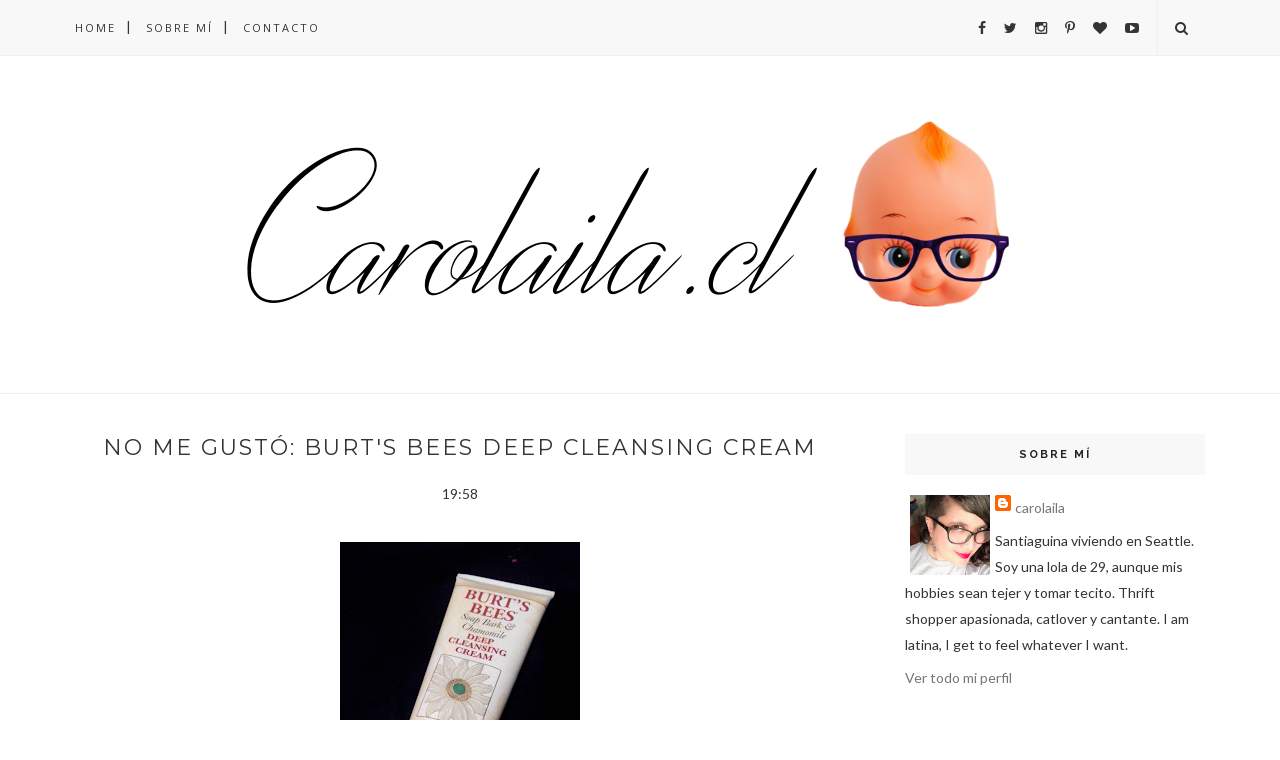

--- FILE ---
content_type: text/html; charset=UTF-8
request_url: https://carolailareviews.blogspot.com/b/stats?style=BLACK_TRANSPARENT&timeRange=ALL_TIME&token=APq4FmCHWa5dZVWzxgFpqkWq240qtu4DCdwuDAnaewcre52R0KiFXHnI0-lGkDc4WYBvD8q3RiCfIBqUJ1Ixy2w0osn9-qvVPw
body_size: -16
content:
{"total":1809317,"sparklineOptions":{"backgroundColor":{"fillOpacity":0.1,"fill":"#000000"},"series":[{"areaOpacity":0.3,"color":"#202020"}]},"sparklineData":[[0,32],[1,31],[2,41],[3,38],[4,92],[5,53],[6,76],[7,94],[8,96],[9,53],[10,24],[11,17],[12,23],[13,30],[14,29],[15,23],[16,23],[17,33],[18,25],[19,26],[20,27],[21,24],[22,22],[23,15],[24,29],[25,26],[26,35],[27,27],[28,27],[29,10]],"nextTickMs":1800000}

--- FILE ---
content_type: text/javascript; charset=UTF-8
request_url: https://carolailareviews.blogspot.com/feeds/posts/default/-/limpieza?alt=json-in-script&callback=related_results_labels_thumbs&max-results=6
body_size: 4999
content:
// API callback
related_results_labels_thumbs({"version":"1.0","encoding":"UTF-8","feed":{"xmlns":"http://www.w3.org/2005/Atom","xmlns$openSearch":"http://a9.com/-/spec/opensearchrss/1.0/","xmlns$blogger":"http://schemas.google.com/blogger/2008","xmlns$georss":"http://www.georss.org/georss","xmlns$gd":"http://schemas.google.com/g/2005","xmlns$thr":"http://purl.org/syndication/thread/1.0","id":{"$t":"tag:blogger.com,1999:blog-1904947355658571379"},"updated":{"$t":"2026-01-27T20:39:03.915-03:00"},"category":[{"term":"maquillaje"},{"term":"otros"},{"term":"cuidado facial"},{"term":"essence"},{"term":"ojos"},{"term":"compilación"},{"term":"lush"},{"term":"rostro"},{"term":"Cuidado capilar"},{"term":"natura"},{"term":"labios"},{"term":"labial"},{"term":"close up"},{"term":"cuidado corporal"},{"term":"limpieza"},{"term":"emporio naranja"},{"term":"esika"},{"term":"mascara de pestañas"},{"term":"shampoo"},{"term":"concurso"},{"term":"favoritos"},{"term":"hidratante facial"},{"term":"ducha"},{"term":"rubor"},{"term":"hidratante corporal"},{"term":"higiene"},{"term":"jordana"},{"term":"acondicionador"},{"term":"sombras"},{"term":"desmaquillante"},{"term":"video"},{"term":"base"},{"term":"belcorp"},{"term":"mascara"},{"term":"wild beauty"},{"term":"crema de peinar"},{"term":"elf"},{"term":"fail"},{"term":"delineador"},{"term":"haul"},{"term":"personal"},{"term":"perfume"},{"term":"uñas"},{"term":"bálsamo labial"},{"term":"manos"},{"term":"polvos"},{"term":"simond's"},{"term":"tag"},{"term":"wet n wild"},{"term":"cosmética coreana"},{"term":"cyzone"},{"term":"jabón"},{"term":"le petit olivier"},{"term":"mascara capilar"},{"term":"petrizzio"},{"term":"evento"},{"term":"exfoliante"},{"term":"hogar"},{"term":"navidad"},{"term":"burt's bees"},{"term":"catrice"},{"term":"corrector"},{"term":"gloss"},{"term":"iluminador"},{"term":"kleancolor"},{"term":"lleve de lo bueno"},{"term":"moda"},{"term":"panorama"},{"term":"salud"},{"term":"the balm"},{"term":"tina"},{"term":"tony moly"},{"term":"vipera"},{"term":"DIY"},{"term":"agatha ruiz de la prada"},{"term":"blup"},{"term":"lumene"},{"term":"mialuna"},{"term":"organix"},{"term":"receta"},{"term":"tintura"},{"term":"vida sana"},{"term":"bb cream"},{"term":"comida"},{"term":"copita menstrual"},{"term":"espinillas"},{"term":"familand"},{"term":"flor de maquillaje"},{"term":"gelatti"},{"term":"la girl"},{"term":"montagne jeunesse"},{"term":"naturalibry"},{"term":"nyx"},{"term":"organizacion"},{"term":"protector solar"},{"term":"serum"},{"term":"sleek"},{"term":"steamcream"},{"term":"tatuajes"},{"term":"tonico"},{"term":"ultraflesh"},{"term":"ura"},{"term":"BBB"},{"term":"Re.mu"},{"term":"apicola del alba"},{"term":"bronceador"},{"term":"bullet journal"},{"term":"cera capilar"},{"term":"cherimoya"},{"term":"colonia"},{"term":"compras"},{"term":"davines"},{"term":"dbs"},{"term":"desodorante"},{"term":"dressin"},{"term":"esmalte"},{"term":"feria mujer"},{"term":"hugo naturals"},{"term":"iherb"},{"term":"lime crime"},{"term":"lugar"},{"term":"make up revolution"},{"term":"microcuento"},{"term":"musica"},{"term":"naturconcept"},{"term":"nivea"},{"term":"pielarmina"},{"term":"quitaesmaltes"},{"term":"te protejo"},{"term":"urban decay"},{"term":"weleda"},{"term":"7th heaven"},{"term":"Conty"},{"term":"ardell"},{"term":"arte"},{"term":"autoestima"},{"term":"avon"},{"term":"ballerina"},{"term":"barro juana del carmen"},{"term":"bath and body works"},{"term":"baviphat"},{"term":"be feelosophy"},{"term":"biore"},{"term":"bolso"},{"term":"burlesque"},{"term":"calmafem"},{"term":"cancer"},{"term":"china glaze"},{"term":"colaboracion"},{"term":"colorwknd"},{"term":"cottage"},{"term":"depura"},{"term":"eos"},{"term":"espacio noa"},{"term":"espiritual"},{"term":"faber castell"},{"term":"farmacity"},{"term":"feminismo"},{"term":"fijador"},{"term":"fitness"},{"term":"gatos"},{"term":"harry potter"},{"term":"henna"},{"term":"herramientas"},{"term":"instagram"},{"term":"issue"},{"term":"john frieda"},{"term":"juana del carmen"},{"term":"kirk's castile"},{"term":"l.a. colors"},{"term":"lanabon"},{"term":"lbel"},{"term":"lechuga"},{"term":"lentes"},{"term":"libreria"},{"term":"libros"},{"term":"lookbook"},{"term":"manic panic"},{"term":"manualidades"},{"term":"masaje"},{"term":"naturaleza y vida"},{"term":"neutrogena"},{"term":"not your mother's"},{"term":"outfit"},{"term":"pamela grant"},{"term":"pasatiempos"},{"term":"pasta de dientes"},{"term":"petalos de miel"},{"term":"picodi"},{"term":"pilotonic"},{"term":"preguntas y respuestas"},{"term":"regalos"},{"term":"salud mental"},{"term":"sexo"},{"term":"sheet"},{"term":"sierra bees"},{"term":"sigma"},{"term":"swap"},{"term":"terractive"},{"term":"the face shop"},{"term":"too faced"},{"term":"unboxing"},{"term":"varios"},{"term":"vo5"},{"term":"vogue"}],"title":{"type":"text","$t":"Carolaila.cl"},"subtitle":{"type":"html","$t":""},"link":[{"rel":"http://schemas.google.com/g/2005#feed","type":"application/atom+xml","href":"https:\/\/carolailareviews.blogspot.com\/feeds\/posts\/default"},{"rel":"self","type":"application/atom+xml","href":"https:\/\/www.blogger.com\/feeds\/1904947355658571379\/posts\/default\/-\/limpieza?alt=json-in-script\u0026max-results=6"},{"rel":"alternate","type":"text/html","href":"https:\/\/carolailareviews.blogspot.com\/search\/label\/limpieza"},{"rel":"hub","href":"http://pubsubhubbub.appspot.com/"},{"rel":"next","type":"application/atom+xml","href":"https:\/\/www.blogger.com\/feeds\/1904947355658571379\/posts\/default\/-\/limpieza\/-\/limpieza?alt=json-in-script\u0026start-index=7\u0026max-results=6"}],"author":[{"name":{"$t":"carolaila"},"uri":{"$t":"http:\/\/www.blogger.com\/profile\/02067445109060094754"},"email":{"$t":"noreply@blogger.com"},"gd$image":{"rel":"http://schemas.google.com/g/2005#thumbnail","width":"32","height":"32","src":"\/\/blogger.googleusercontent.com\/img\/b\/R29vZ2xl\/AVvXsEhdNNXtXFcbDIx_GMfYBukjRk168AMIDdDQbd7i7CWTj_ISdZpOOBD5wK3YXjGC_xd2dNAp9veJUv342GF2Bo0x7n1cn_yYatNgZvmYk-T0aKoiWue9m4UMw4XeeyaQBQ\/s113\/Screen+Shot+2018-08-19+at+18.55.05.png"}}],"generator":{"version":"7.00","uri":"http://www.blogger.com","$t":"Blogger"},"openSearch$totalResults":{"$t":"26"},"openSearch$startIndex":{"$t":"1"},"openSearch$itemsPerPage":{"$t":"6"},"entry":[{"id":{"$t":"tag:blogger.com,1999:blog-1904947355658571379.post-7783923722278040722"},"published":{"$t":"2016-08-25T22:50:00.000-03:00"},"updated":{"$t":"2016-08-25T22:50:07.934-03:00"},"category":[{"scheme":"http://www.blogger.com/atom/ns#","term":"apicola del alba"},{"scheme":"http://www.blogger.com/atom/ns#","term":"base"},{"scheme":"http://www.blogger.com/atom/ns#","term":"biore"},{"scheme":"http://www.blogger.com/atom/ns#","term":"cuidado facial"},{"scheme":"http://www.blogger.com/atom/ns#","term":"hidratante facial"},{"scheme":"http://www.blogger.com/atom/ns#","term":"limpieza"},{"scheme":"http://www.blogger.com/atom/ns#","term":"maquillaje"},{"scheme":"http://www.blogger.com/atom/ns#","term":"mascara"},{"scheme":"http://www.blogger.com/atom/ns#","term":"rostro"},{"scheme":"http://www.blogger.com/atom/ns#","term":"steamcream"}],"title":{"type":"text","$t":"Por qué dejé de usar base"},"summary":{"type":"text","$t":"\n\n\nPucha, es súper poco beauty blogger este post, pero mi objetivo en este blog siempre ha sido contar de mis experiencias personales, y este tema me tiene bien contenta en verdad. No estoy usando base hace ya un par de meses... De hecho, tampoco estoy usando corrector, ni rubor, ni polvos, ni iluminador... De un tiempo a esta parte sólo ocupo un lápiz sombra, máscara de pestañas y labial. Y es "},"link":[{"rel":"replies","type":"application/atom+xml","href":"https:\/\/carolailareviews.blogspot.com\/feeds\/7783923722278040722\/comments\/default","title":"Enviar comentarios"},{"rel":"replies","type":"text/html","href":"https:\/\/carolailareviews.blogspot.com\/2016\/08\/por-que-deje-de-usar-base.html#comment-form","title":"10 comentarios"},{"rel":"edit","type":"application/atom+xml","href":"https:\/\/www.blogger.com\/feeds\/1904947355658571379\/posts\/default\/7783923722278040722"},{"rel":"self","type":"application/atom+xml","href":"https:\/\/www.blogger.com\/feeds\/1904947355658571379\/posts\/default\/7783923722278040722"},{"rel":"alternate","type":"text/html","href":"https:\/\/carolailareviews.blogspot.com\/2016\/08\/por-que-deje-de-usar-base.html","title":"Por qué dejé de usar base"}],"author":[{"name":{"$t":"carolaila"},"uri":{"$t":"http:\/\/www.blogger.com\/profile\/02067445109060094754"},"email":{"$t":"noreply@blogger.com"},"gd$image":{"rel":"http://schemas.google.com/g/2005#thumbnail","width":"32","height":"32","src":"\/\/blogger.googleusercontent.com\/img\/b\/R29vZ2xl\/AVvXsEhdNNXtXFcbDIx_GMfYBukjRk168AMIDdDQbd7i7CWTj_ISdZpOOBD5wK3YXjGC_xd2dNAp9veJUv342GF2Bo0x7n1cn_yYatNgZvmYk-T0aKoiWue9m4UMw4XeeyaQBQ\/s113\/Screen+Shot+2018-08-19+at+18.55.05.png"}}],"media$thumbnail":{"xmlns$media":"http://search.yahoo.com/mrss/","url":"https:\/\/blogger.googleusercontent.com\/img\/b\/R29vZ2xl\/AVvXsEhG4nZ21LZ3O3hAMtSPuumSSbEfurXsh6KnzD5aflnQXwAR-DvnIGSsT9DJcAFjpLVxozyugviONrWzEyYk8KFJhwg0yUnVTmXZQN-an1ywYw2GZUEOU6VRLv9dJgoX3lTZsBouA3V6D2FQ\/s72-c\/IMG_0406.JPG","height":"72","width":"72"},"thr$total":{"$t":"10"}},{"id":{"$t":"tag:blogger.com,1999:blog-1904947355658571379.post-5620584241620919809"},"published":{"$t":"2015-05-01T12:38:00.000-03:00"},"updated":{"$t":"2015-05-01T12:38:12.844-03:00"},"category":[{"scheme":"http://www.blogger.com/atom/ns#","term":"7th heaven"},{"scheme":"http://www.blogger.com/atom/ns#","term":"cuidado facial"},{"scheme":"http://www.blogger.com/atom/ns#","term":"limpieza"},{"scheme":"http://www.blogger.com/atom/ns#","term":"mascara"},{"scheme":"http://www.blogger.com/atom/ns#","term":"montagne jeunesse"}],"title":{"type":"text","$t":"Mascarilla Sauna Red Hot Earth de 7th Heaven"},"summary":{"type":"text","$t":"\n\n\n\n\nHola gente! Cómo va la vida? Espero que súper.\n\nHoy les traigo una reseña cortita, pero interesante. Vengo a hablarles de esta mascarilla que usé esta semana y que realmente me gustó mucho! Se trata de la mascarilla Sauna Red Hot Earth de 7th Heaven, marca que aún llega a Chile como Montagne Jeunesse, pero que pronto debería empezar a llegar con su nuevo nombre, el cual fue cambiado para que"},"link":[{"rel":"replies","type":"application/atom+xml","href":"https:\/\/carolailareviews.blogspot.com\/feeds\/5620584241620919809\/comments\/default","title":"Enviar comentarios"},{"rel":"replies","type":"text/html","href":"https:\/\/carolailareviews.blogspot.com\/2015\/05\/mascarilla-sauna-red-hot-earth-de-7th.html#comment-form","title":"10 comentarios"},{"rel":"edit","type":"application/atom+xml","href":"https:\/\/www.blogger.com\/feeds\/1904947355658571379\/posts\/default\/5620584241620919809"},{"rel":"self","type":"application/atom+xml","href":"https:\/\/www.blogger.com\/feeds\/1904947355658571379\/posts\/default\/5620584241620919809"},{"rel":"alternate","type":"text/html","href":"https:\/\/carolailareviews.blogspot.com\/2015\/05\/mascarilla-sauna-red-hot-earth-de-7th.html","title":"Mascarilla Sauna Red Hot Earth de 7th Heaven"}],"author":[{"name":{"$t":"carolaila"},"uri":{"$t":"http:\/\/www.blogger.com\/profile\/02067445109060094754"},"email":{"$t":"noreply@blogger.com"},"gd$image":{"rel":"http://schemas.google.com/g/2005#thumbnail","width":"32","height":"32","src":"\/\/blogger.googleusercontent.com\/img\/b\/R29vZ2xl\/AVvXsEhdNNXtXFcbDIx_GMfYBukjRk168AMIDdDQbd7i7CWTj_ISdZpOOBD5wK3YXjGC_xd2dNAp9veJUv342GF2Bo0x7n1cn_yYatNgZvmYk-T0aKoiWue9m4UMw4XeeyaQBQ\/s113\/Screen+Shot+2018-08-19+at+18.55.05.png"}}],"media$thumbnail":{"xmlns$media":"http://search.yahoo.com/mrss/","url":"https:\/\/blogger.googleusercontent.com\/img\/b\/R29vZ2xl\/AVvXsEj-Z4yqCr_oOdqdHDtZM-kDH8wONn8jyI-uhQjhYwPr6dtSZRVfHFbOrRm2SJCrqNUbU_SZGqC5TCSC-d5njCUffL-KQa3h9rxvgMZ_c3qyd8HwEqEqEv5uTSiKBecDOyV4EZWhF4QZSmL-\/s72-c\/EhemhcS.jpeg","height":"72","width":"72"},"thr$total":{"$t":"10"}},{"id":{"$t":"tag:blogger.com,1999:blog-1904947355658571379.post-4151117344238100714"},"published":{"$t":"2015-03-14T14:19:00.001-03:00"},"updated":{"$t":"2015-03-14T14:26:16.494-03:00"},"category":[{"scheme":"http://www.blogger.com/atom/ns#","term":"cuidado facial"},{"scheme":"http://www.blogger.com/atom/ns#","term":"le petit olivier"},{"scheme":"http://www.blogger.com/atom/ns#","term":"limpieza"},{"scheme":"http://www.blogger.com/atom/ns#","term":"rostro"}],"title":{"type":"text","$t":"Espuma limpiadora Le Petit Olivier"},"summary":{"type":"text","$t":"\n\n\n\nHe estado floja para las reseñas... Y pensar que este blog originalmente se llamaba Carolaila Reviews jaja... Pero acá les traigo una tan re buena, que vale por varias.\n\n\n\nHoy vengo a hablarles de la espuma limpiadora de la mega aclamada marca francesa Le Petit Olivier.\n\n\n\nPrimero, en honor a la honestidad que caracteriza a este blog, les cuento altiro que este producto lo recibí de regalo de"},"link":[{"rel":"replies","type":"application/atom+xml","href":"https:\/\/carolailareviews.blogspot.com\/feeds\/4151117344238100714\/comments\/default","title":"Enviar comentarios"},{"rel":"replies","type":"text/html","href":"https:\/\/carolailareviews.blogspot.com\/2015\/03\/espuma-limpiadora-le-petit-olivier.html#comment-form","title":"12 comentarios"},{"rel":"edit","type":"application/atom+xml","href":"https:\/\/www.blogger.com\/feeds\/1904947355658571379\/posts\/default\/4151117344238100714"},{"rel":"self","type":"application/atom+xml","href":"https:\/\/www.blogger.com\/feeds\/1904947355658571379\/posts\/default\/4151117344238100714"},{"rel":"alternate","type":"text/html","href":"https:\/\/carolailareviews.blogspot.com\/2015\/03\/espuma-limpiadora-le-petit-olivier.html","title":"Espuma limpiadora Le Petit Olivier"}],"author":[{"name":{"$t":"carolaila"},"uri":{"$t":"http:\/\/www.blogger.com\/profile\/02067445109060094754"},"email":{"$t":"noreply@blogger.com"},"gd$image":{"rel":"http://schemas.google.com/g/2005#thumbnail","width":"32","height":"32","src":"\/\/blogger.googleusercontent.com\/img\/b\/R29vZ2xl\/AVvXsEhdNNXtXFcbDIx_GMfYBukjRk168AMIDdDQbd7i7CWTj_ISdZpOOBD5wK3YXjGC_xd2dNAp9veJUv342GF2Bo0x7n1cn_yYatNgZvmYk-T0aKoiWue9m4UMw4XeeyaQBQ\/s113\/Screen+Shot+2018-08-19+at+18.55.05.png"}}],"media$thumbnail":{"xmlns$media":"http://search.yahoo.com/mrss/","url":"https:\/\/blogger.googleusercontent.com\/img\/b\/R29vZ2xl\/AVvXsEgqkU2ETfV5HcWCZbf4jTi2ywDK9wVyqSd1_-6d56HlodzeIFW3LDN2ZcveYA9AU7v_VOcwjxB5I6EQHeD7NCLA2jCSuN3PnAMQyA3_uhsovlNxYNLkOTw1vTW7DEi0YymbZ-jshsbXahgY\/s72-c\/IMG_20150314_121558.jpg","height":"72","width":"72"},"thr$total":{"$t":"12"}},{"id":{"$t":"tag:blogger.com,1999:blog-1904947355658571379.post-4635471960651317320"},"published":{"$t":"2015-02-10T14:11:00.000-03:00"},"updated":{"$t":"2015-02-10T14:11:03.909-03:00"},"category":[{"scheme":"http://www.blogger.com/atom/ns#","term":"cuidado facial"},{"scheme":"http://www.blogger.com/atom/ns#","term":"limpieza"},{"scheme":"http://www.blogger.com/atom/ns#","term":"lush"},{"scheme":"http://www.blogger.com/atom/ns#","term":"otros"}],"title":{"type":"text","$t":"Reciclando con Lush"},"summary":{"type":"text","$t":"\n\n\n\n\n\n\n\n\n\"Recicla aquí! Trae 5 envases Lush vacíos y limpios y recibe una máscara facial gratis!\"\n\nSí, tal cual. Así de lindo. Y ojo que no es una promo del momento, es una campaña de reciclaje que está siempre vigente, en todos los Lush de la vida. Es así de sencillo, llevamos 5 envases vacíos, y nos regalan algo. Nos pasamos de giles si no reciclamos así.\n\nHace mucho que sabía de esta campaña, "},"link":[{"rel":"replies","type":"application/atom+xml","href":"https:\/\/carolailareviews.blogspot.com\/feeds\/4635471960651317320\/comments\/default","title":"Enviar comentarios"},{"rel":"replies","type":"text/html","href":"https:\/\/carolailareviews.blogspot.com\/2015\/02\/reciclando-con-lush.html#comment-form","title":"15 comentarios"},{"rel":"edit","type":"application/atom+xml","href":"https:\/\/www.blogger.com\/feeds\/1904947355658571379\/posts\/default\/4635471960651317320"},{"rel":"self","type":"application/atom+xml","href":"https:\/\/www.blogger.com\/feeds\/1904947355658571379\/posts\/default\/4635471960651317320"},{"rel":"alternate","type":"text/html","href":"https:\/\/carolailareviews.blogspot.com\/2015\/02\/reciclando-con-lush.html","title":"Reciclando con Lush"}],"author":[{"name":{"$t":"carolaila"},"uri":{"$t":"http:\/\/www.blogger.com\/profile\/02067445109060094754"},"email":{"$t":"noreply@blogger.com"},"gd$image":{"rel":"http://schemas.google.com/g/2005#thumbnail","width":"32","height":"32","src":"\/\/blogger.googleusercontent.com\/img\/b\/R29vZ2xl\/AVvXsEhdNNXtXFcbDIx_GMfYBukjRk168AMIDdDQbd7i7CWTj_ISdZpOOBD5wK3YXjGC_xd2dNAp9veJUv342GF2Bo0x7n1cn_yYatNgZvmYk-T0aKoiWue9m4UMw4XeeyaQBQ\/s113\/Screen+Shot+2018-08-19+at+18.55.05.png"}}],"media$thumbnail":{"xmlns$media":"http://search.yahoo.com/mrss/","url":"https:\/\/blogger.googleusercontent.com\/img\/b\/R29vZ2xl\/AVvXsEjpy6pZfGfFjLVDf81iQfsn1rK4OAkhdfc7N2DCSGstx7B3UhTUMVxDVLoERr0j8u3nmErrFlm6ss75MqEPY5zOLlX0L8JAwvLTf4SwgsPpkmcHWhIoko6eFDjFtacx-qsQ5dPXMtjdx7gD\/s72-c\/IMG_6984.jpg","height":"72","width":"72"},"thr$total":{"$t":"15"}},{"id":{"$t":"tag:blogger.com,1999:blog-1904947355658571379.post-411673074285783644"},"published":{"$t":"2014-07-31T13:02:00.000-04:00"},"updated":{"$t":"2014-07-31T13:02:55.083-04:00"},"category":[{"scheme":"http://www.blogger.com/atom/ns#","term":"close up"},{"scheme":"http://www.blogger.com/atom/ns#","term":"cuidado facial"},{"scheme":"http://www.blogger.com/atom/ns#","term":"desmaquillante"},{"scheme":"http://www.blogger.com/atom/ns#","term":"exfoliante"},{"scheme":"http://www.blogger.com/atom/ns#","term":"hidratante facial"},{"scheme":"http://www.blogger.com/atom/ns#","term":"limpieza"},{"scheme":"http://www.blogger.com/atom/ns#","term":"wild beauty"}],"title":{"type":"text","$t":"Rutina Facial Actual: Apostando por la Simpleza"},"summary":{"type":"text","$t":"\n\n\n\nCómo andan? Yo bien, aprovechando mis últimos poquitos de vacaciones, relajada al máximo, y reuniendo energías para el semestre que se viene bien intenso en varios ámbitos.\n\n\n\nHoy vengo a hablarles de mi rutina facial actual, que se caracteriza por ser tremendamente simple. En entradas anteriores enfocadas a la rutina completa, había muuuchos productos. Hoy en día, estoy usando solo 4 en "},"link":[{"rel":"replies","type":"application/atom+xml","href":"https:\/\/carolailareviews.blogspot.com\/feeds\/411673074285783644\/comments\/default","title":"Enviar comentarios"},{"rel":"replies","type":"text/html","href":"https:\/\/carolailareviews.blogspot.com\/2014\/07\/rutina-facial-actual-apostando-por-la.html#comment-form","title":"14 comentarios"},{"rel":"edit","type":"application/atom+xml","href":"https:\/\/www.blogger.com\/feeds\/1904947355658571379\/posts\/default\/411673074285783644"},{"rel":"self","type":"application/atom+xml","href":"https:\/\/www.blogger.com\/feeds\/1904947355658571379\/posts\/default\/411673074285783644"},{"rel":"alternate","type":"text/html","href":"https:\/\/carolailareviews.blogspot.com\/2014\/07\/rutina-facial-actual-apostando-por-la.html","title":"Rutina Facial Actual: Apostando por la Simpleza"}],"author":[{"name":{"$t":"carolaila"},"uri":{"$t":"http:\/\/www.blogger.com\/profile\/02067445109060094754"},"email":{"$t":"noreply@blogger.com"},"gd$image":{"rel":"http://schemas.google.com/g/2005#thumbnail","width":"32","height":"32","src":"\/\/blogger.googleusercontent.com\/img\/b\/R29vZ2xl\/AVvXsEhdNNXtXFcbDIx_GMfYBukjRk168AMIDdDQbd7i7CWTj_ISdZpOOBD5wK3YXjGC_xd2dNAp9veJUv342GF2Bo0x7n1cn_yYatNgZvmYk-T0aKoiWue9m4UMw4XeeyaQBQ\/s113\/Screen+Shot+2018-08-19+at+18.55.05.png"}}],"media$thumbnail":{"xmlns$media":"http://search.yahoo.com/mrss/","url":"https:\/\/blogger.googleusercontent.com\/img\/b\/R29vZ2xl\/AVvXsEil5kwOI7LblhrS1Fyfuin8n8U4h3ULB40Z6gUOWJsplZ40vZQurE2z3Jdg1orUTiW5GtL12BtQAtFXqPWukin05mGFn6-WbeUsIYUFyrFsCBlvJB0_xGqFhCTAeuUbUXoLF93F4TqLdatQ\/s72-c\/img_20140731_084137.jpg","height":"72","width":"72"},"thr$total":{"$t":"14"}},{"id":{"$t":"tag:blogger.com,1999:blog-1904947355658571379.post-4345976864035401039"},"published":{"$t":"2014-07-01T21:03:00.002-04:00"},"updated":{"$t":"2014-07-03T12:12:11.230-04:00"},"category":[{"scheme":"http://www.blogger.com/atom/ns#","term":"cuidado facial"},{"scheme":"http://www.blogger.com/atom/ns#","term":"desmaquillante"},{"scheme":"http://www.blogger.com/atom/ns#","term":"hidratante facial"},{"scheme":"http://www.blogger.com/atom/ns#","term":"limpieza"},{"scheme":"http://www.blogger.com/atom/ns#","term":"tonico"},{"scheme":"http://www.blogger.com/atom/ns#","term":"wild beauty"}],"title":{"type":"text","$t":"Cosmético Perfecto: Tónico de Benjui"},"summary":{"type":"text","$t":"\n\nAuch, la edité del cel y el texto quedó pa cualquier lado xD\n\nLa primera vez que supe de la existencia del tónico de benjui, fue en una entrevista que leí que le hacían a la Tamara Acosta, en donde ella decía que su gran secreto de belleza era el tónico de benjui, nada más que eso. Entonces me quedó dando vueltas eternamente, porque pucha, ella se caracteriza por su gran belleza natural... Por "},"link":[{"rel":"replies","type":"application/atom+xml","href":"https:\/\/carolailareviews.blogspot.com\/feeds\/4345976864035401039\/comments\/default","title":"Enviar comentarios"},{"rel":"replies","type":"text/html","href":"https:\/\/carolailareviews.blogspot.com\/2014\/07\/cosmetico-perfecto.html#comment-form","title":"25 comentarios"},{"rel":"edit","type":"application/atom+xml","href":"https:\/\/www.blogger.com\/feeds\/1904947355658571379\/posts\/default\/4345976864035401039"},{"rel":"self","type":"application/atom+xml","href":"https:\/\/www.blogger.com\/feeds\/1904947355658571379\/posts\/default\/4345976864035401039"},{"rel":"alternate","type":"text/html","href":"https:\/\/carolailareviews.blogspot.com\/2014\/07\/cosmetico-perfecto.html","title":"Cosmético Perfecto: Tónico de Benjui"}],"author":[{"name":{"$t":"carolaila"},"uri":{"$t":"http:\/\/www.blogger.com\/profile\/02067445109060094754"},"email":{"$t":"noreply@blogger.com"},"gd$image":{"rel":"http://schemas.google.com/g/2005#thumbnail","width":"32","height":"32","src":"\/\/blogger.googleusercontent.com\/img\/b\/R29vZ2xl\/AVvXsEhdNNXtXFcbDIx_GMfYBukjRk168AMIDdDQbd7i7CWTj_ISdZpOOBD5wK3YXjGC_xd2dNAp9veJUv342GF2Bo0x7n1cn_yYatNgZvmYk-T0aKoiWue9m4UMw4XeeyaQBQ\/s113\/Screen+Shot+2018-08-19+at+18.55.05.png"}}],"media$thumbnail":{"xmlns$media":"http://search.yahoo.com/mrss/","url":"https:\/\/blogger.googleusercontent.com\/img\/b\/R29vZ2xl\/AVvXsEgw-kjrxYhV8AFru2n4SKQGf8dYq15tjJ9W3BBnVJ-3shrUuMQKFXC0Nih6I2-ikLhROVDnNJ8YjNrybM5KeRqBJ7BM9aTzNNsxqvyxM9Sqha5AmfDfminQgXAQy84upaeXApfAZHzTTgQt\/s72-c\/share_tempory.jpg","height":"72","width":"72"},"thr$total":{"$t":"25"}}]}});

--- FILE ---
content_type: text/javascript; charset=UTF-8
request_url: https://carolailareviews.blogspot.com/feeds/posts/default/-/fail?alt=json-in-script&callback=related_results_labels_thumbs&max-results=6
body_size: 5101
content:
// API callback
related_results_labels_thumbs({"version":"1.0","encoding":"UTF-8","feed":{"xmlns":"http://www.w3.org/2005/Atom","xmlns$openSearch":"http://a9.com/-/spec/opensearchrss/1.0/","xmlns$blogger":"http://schemas.google.com/blogger/2008","xmlns$georss":"http://www.georss.org/georss","xmlns$gd":"http://schemas.google.com/g/2005","xmlns$thr":"http://purl.org/syndication/thread/1.0","id":{"$t":"tag:blogger.com,1999:blog-1904947355658571379"},"updated":{"$t":"2026-01-27T20:39:03.915-03:00"},"category":[{"term":"maquillaje"},{"term":"otros"},{"term":"cuidado facial"},{"term":"essence"},{"term":"ojos"},{"term":"compilación"},{"term":"lush"},{"term":"rostro"},{"term":"Cuidado capilar"},{"term":"natura"},{"term":"labios"},{"term":"labial"},{"term":"close up"},{"term":"cuidado corporal"},{"term":"limpieza"},{"term":"emporio naranja"},{"term":"esika"},{"term":"mascara de pestañas"},{"term":"shampoo"},{"term":"concurso"},{"term":"favoritos"},{"term":"hidratante facial"},{"term":"ducha"},{"term":"rubor"},{"term":"hidratante corporal"},{"term":"higiene"},{"term":"jordana"},{"term":"acondicionador"},{"term":"sombras"},{"term":"desmaquillante"},{"term":"video"},{"term":"base"},{"term":"belcorp"},{"term":"mascara"},{"term":"wild beauty"},{"term":"crema de peinar"},{"term":"elf"},{"term":"fail"},{"term":"delineador"},{"term":"haul"},{"term":"personal"},{"term":"perfume"},{"term":"uñas"},{"term":"bálsamo labial"},{"term":"manos"},{"term":"polvos"},{"term":"simond's"},{"term":"tag"},{"term":"wet n wild"},{"term":"cosmética coreana"},{"term":"cyzone"},{"term":"jabón"},{"term":"le petit olivier"},{"term":"mascara capilar"},{"term":"petrizzio"},{"term":"evento"},{"term":"exfoliante"},{"term":"hogar"},{"term":"navidad"},{"term":"burt's bees"},{"term":"catrice"},{"term":"corrector"},{"term":"gloss"},{"term":"iluminador"},{"term":"kleancolor"},{"term":"lleve de lo bueno"},{"term":"moda"},{"term":"panorama"},{"term":"salud"},{"term":"the balm"},{"term":"tina"},{"term":"tony moly"},{"term":"vipera"},{"term":"DIY"},{"term":"agatha ruiz de la prada"},{"term":"blup"},{"term":"lumene"},{"term":"mialuna"},{"term":"organix"},{"term":"receta"},{"term":"tintura"},{"term":"vida sana"},{"term":"bb cream"},{"term":"comida"},{"term":"copita menstrual"},{"term":"espinillas"},{"term":"familand"},{"term":"flor de maquillaje"},{"term":"gelatti"},{"term":"la girl"},{"term":"montagne jeunesse"},{"term":"naturalibry"},{"term":"nyx"},{"term":"organizacion"},{"term":"protector solar"},{"term":"serum"},{"term":"sleek"},{"term":"steamcream"},{"term":"tatuajes"},{"term":"tonico"},{"term":"ultraflesh"},{"term":"ura"},{"term":"BBB"},{"term":"Re.mu"},{"term":"apicola del alba"},{"term":"bronceador"},{"term":"bullet journal"},{"term":"cera capilar"},{"term":"cherimoya"},{"term":"colonia"},{"term":"compras"},{"term":"davines"},{"term":"dbs"},{"term":"desodorante"},{"term":"dressin"},{"term":"esmalte"},{"term":"feria mujer"},{"term":"hugo naturals"},{"term":"iherb"},{"term":"lime crime"},{"term":"lugar"},{"term":"make up revolution"},{"term":"microcuento"},{"term":"musica"},{"term":"naturconcept"},{"term":"nivea"},{"term":"pielarmina"},{"term":"quitaesmaltes"},{"term":"te protejo"},{"term":"urban decay"},{"term":"weleda"},{"term":"7th heaven"},{"term":"Conty"},{"term":"ardell"},{"term":"arte"},{"term":"autoestima"},{"term":"avon"},{"term":"ballerina"},{"term":"barro juana del carmen"},{"term":"bath and body works"},{"term":"baviphat"},{"term":"be feelosophy"},{"term":"biore"},{"term":"bolso"},{"term":"burlesque"},{"term":"calmafem"},{"term":"cancer"},{"term":"china glaze"},{"term":"colaboracion"},{"term":"colorwknd"},{"term":"cottage"},{"term":"depura"},{"term":"eos"},{"term":"espacio noa"},{"term":"espiritual"},{"term":"faber castell"},{"term":"farmacity"},{"term":"feminismo"},{"term":"fijador"},{"term":"fitness"},{"term":"gatos"},{"term":"harry potter"},{"term":"henna"},{"term":"herramientas"},{"term":"instagram"},{"term":"issue"},{"term":"john frieda"},{"term":"juana del carmen"},{"term":"kirk's castile"},{"term":"l.a. colors"},{"term":"lanabon"},{"term":"lbel"},{"term":"lechuga"},{"term":"lentes"},{"term":"libreria"},{"term":"libros"},{"term":"lookbook"},{"term":"manic panic"},{"term":"manualidades"},{"term":"masaje"},{"term":"naturaleza y vida"},{"term":"neutrogena"},{"term":"not your mother's"},{"term":"outfit"},{"term":"pamela grant"},{"term":"pasatiempos"},{"term":"pasta de dientes"},{"term":"petalos de miel"},{"term":"picodi"},{"term":"pilotonic"},{"term":"preguntas y respuestas"},{"term":"regalos"},{"term":"salud mental"},{"term":"sexo"},{"term":"sheet"},{"term":"sierra bees"},{"term":"sigma"},{"term":"swap"},{"term":"terractive"},{"term":"the face shop"},{"term":"too faced"},{"term":"unboxing"},{"term":"varios"},{"term":"vo5"},{"term":"vogue"}],"title":{"type":"text","$t":"Carolaila.cl"},"subtitle":{"type":"html","$t":""},"link":[{"rel":"http://schemas.google.com/g/2005#feed","type":"application/atom+xml","href":"https:\/\/carolailareviews.blogspot.com\/feeds\/posts\/default"},{"rel":"self","type":"application/atom+xml","href":"https:\/\/www.blogger.com\/feeds\/1904947355658571379\/posts\/default\/-\/fail?alt=json-in-script\u0026max-results=6"},{"rel":"alternate","type":"text/html","href":"https:\/\/carolailareviews.blogspot.com\/search\/label\/fail"},{"rel":"hub","href":"http://pubsubhubbub.appspot.com/"},{"rel":"next","type":"application/atom+xml","href":"https:\/\/www.blogger.com\/feeds\/1904947355658571379\/posts\/default\/-\/fail\/-\/fail?alt=json-in-script\u0026start-index=7\u0026max-results=6"}],"author":[{"name":{"$t":"carolaila"},"uri":{"$t":"http:\/\/www.blogger.com\/profile\/02067445109060094754"},"email":{"$t":"noreply@blogger.com"},"gd$image":{"rel":"http://schemas.google.com/g/2005#thumbnail","width":"32","height":"32","src":"\/\/blogger.googleusercontent.com\/img\/b\/R29vZ2xl\/AVvXsEhdNNXtXFcbDIx_GMfYBukjRk168AMIDdDQbd7i7CWTj_ISdZpOOBD5wK3YXjGC_xd2dNAp9veJUv342GF2Bo0x7n1cn_yYatNgZvmYk-T0aKoiWue9m4UMw4XeeyaQBQ\/s113\/Screen+Shot+2018-08-19+at+18.55.05.png"}}],"generator":{"version":"7.00","uri":"http://www.blogger.com","$t":"Blogger"},"openSearch$totalResults":{"$t":"11"},"openSearch$startIndex":{"$t":"1"},"openSearch$itemsPerPage":{"$t":"6"},"entry":[{"id":{"$t":"tag:blogger.com,1999:blog-1904947355658571379.post-2322344943610255464"},"published":{"$t":"2016-03-13T21:26:00.003-03:00"},"updated":{"$t":"2016-03-13T21:26:51.299-03:00"},"category":[{"scheme":"http://www.blogger.com/atom/ns#","term":"cuidado facial"},{"scheme":"http://www.blogger.com/atom/ns#","term":"desmaquillante"},{"scheme":"http://www.blogger.com/atom/ns#","term":"fail"},{"scheme":"http://www.blogger.com/atom/ns#","term":"lechuga"},{"scheme":"http://www.blogger.com/atom/ns#","term":"ojos"}],"title":{"type":"text","$t":"NO: Pétalos desmaquillantes Lechuga"},"summary":{"type":"text","$t":"\n\n\nHace harto rato no les traía un \"fail\" de aquellos, pensé que había alcanzado el nirvana de la belleza... Pero no. La verdad es que si me lo hubieran preguntado hace unos meses, hubiera dicho que jamás compraría estos pétalos, como que no llamaban mi atención en absoluto... Pero la necesidad tiene cara de hereje dicen por ahí, y el bifásico de Essence estaba agotado en todas partes... Eso "},"link":[{"rel":"replies","type":"application/atom+xml","href":"https:\/\/carolailareviews.blogspot.com\/feeds\/2322344943610255464\/comments\/default","title":"Enviar comentarios"},{"rel":"replies","type":"text/html","href":"https:\/\/carolailareviews.blogspot.com\/2016\/03\/no-petalos-desmaquillantes-lechuga.html#comment-form","title":"18 comentarios"},{"rel":"edit","type":"application/atom+xml","href":"https:\/\/www.blogger.com\/feeds\/1904947355658571379\/posts\/default\/2322344943610255464"},{"rel":"self","type":"application/atom+xml","href":"https:\/\/www.blogger.com\/feeds\/1904947355658571379\/posts\/default\/2322344943610255464"},{"rel":"alternate","type":"text/html","href":"https:\/\/carolailareviews.blogspot.com\/2016\/03\/no-petalos-desmaquillantes-lechuga.html","title":"NO: Pétalos desmaquillantes Lechuga"}],"author":[{"name":{"$t":"carolaila"},"uri":{"$t":"http:\/\/www.blogger.com\/profile\/02067445109060094754"},"email":{"$t":"noreply@blogger.com"},"gd$image":{"rel":"http://schemas.google.com/g/2005#thumbnail","width":"32","height":"32","src":"\/\/blogger.googleusercontent.com\/img\/b\/R29vZ2xl\/AVvXsEhdNNXtXFcbDIx_GMfYBukjRk168AMIDdDQbd7i7CWTj_ISdZpOOBD5wK3YXjGC_xd2dNAp9veJUv342GF2Bo0x7n1cn_yYatNgZvmYk-T0aKoiWue9m4UMw4XeeyaQBQ\/s113\/Screen+Shot+2018-08-19+at+18.55.05.png"}}],"media$thumbnail":{"xmlns$media":"http://search.yahoo.com/mrss/","url":"https:\/\/blogger.googleusercontent.com\/img\/b\/R29vZ2xl\/AVvXsEiRNFWEu0Q_hyphenhyphenbeititb7geKit0o7dUP7vd-mAR5gScyRCv08CBPs0jMJfm9bnOrEkE_ELTpa-l4gRShuByDMmDD5Vse8oeSCOhssMEmDgeTYYcooYMWzb9Cr3WaN6mtVTVEHbbJpY1rI0I\/s72-c\/portada.jpg","height":"72","width":"72"},"thr$total":{"$t":"18"}},{"id":{"$t":"tag:blogger.com,1999:blog-1904947355658571379.post-7706586684647755344"},"published":{"$t":"2014-06-19T18:37:00.000-04:00"},"updated":{"$t":"2014-06-19T18:37:06.906-04:00"},"category":[{"scheme":"http://www.blogger.com/atom/ns#","term":"cuidado corporal"},{"scheme":"http://www.blogger.com/atom/ns#","term":"fail"},{"scheme":"http://www.blogger.com/atom/ns#","term":"hidratante corporal"},{"scheme":"http://www.blogger.com/atom/ns#","term":"lush"},{"scheme":"http://www.blogger.com/atom/ns#","term":"manos"}],"title":{"type":"text","$t":"Tiny Hands de Lush"},"summary":{"type":"text","$t":"\n\n\nHolaaaa! Disculpen la ausencia, pero pucha, quienes estudian\/estudiaron saben lo jodidas que son las últimas semanas. Cuando salga de vacaciones, les juro que las voy a aburrir de tanta cosa que subiré.\n\nIgual, por lo mismo de la U, y de que hay que dejar tiempo para ver el mundial (Beauty Blogger futbolera por acá), esta entrada será cortita, pero con contenido jaja... Les hablaré de Tiny "},"link":[{"rel":"replies","type":"application/atom+xml","href":"https:\/\/carolailareviews.blogspot.com\/feeds\/7706586684647755344\/comments\/default","title":"Enviar comentarios"},{"rel":"replies","type":"text/html","href":"https:\/\/carolailareviews.blogspot.com\/2014\/06\/tiny-hands-de-lush.html#comment-form","title":"16 comentarios"},{"rel":"edit","type":"application/atom+xml","href":"https:\/\/www.blogger.com\/feeds\/1904947355658571379\/posts\/default\/7706586684647755344"},{"rel":"self","type":"application/atom+xml","href":"https:\/\/www.blogger.com\/feeds\/1904947355658571379\/posts\/default\/7706586684647755344"},{"rel":"alternate","type":"text/html","href":"https:\/\/carolailareviews.blogspot.com\/2014\/06\/tiny-hands-de-lush.html","title":"Tiny Hands de Lush"}],"author":[{"name":{"$t":"carolaila"},"uri":{"$t":"http:\/\/www.blogger.com\/profile\/02067445109060094754"},"email":{"$t":"noreply@blogger.com"},"gd$image":{"rel":"http://schemas.google.com/g/2005#thumbnail","width":"32","height":"32","src":"\/\/blogger.googleusercontent.com\/img\/b\/R29vZ2xl\/AVvXsEhdNNXtXFcbDIx_GMfYBukjRk168AMIDdDQbd7i7CWTj_ISdZpOOBD5wK3YXjGC_xd2dNAp9veJUv342GF2Bo0x7n1cn_yYatNgZvmYk-T0aKoiWue9m4UMw4XeeyaQBQ\/s113\/Screen+Shot+2018-08-19+at+18.55.05.png"}}],"media$thumbnail":{"xmlns$media":"http://search.yahoo.com/mrss/","url":"https:\/\/blogger.googleusercontent.com\/img\/b\/R29vZ2xl\/AVvXsEjRmbqms6UkNesqgqb1Yz2zKKe9yNC1WsaqEYH0_xR45bMAcOJk6wsdu3TNquXbQiyajk4UQH7N6jdjElJ3fdccHO7d44c0UdbMEQuaNFfC7_qhaQXKJg1mGtiDeiGlGE1v-sj0mIZxp8Gl\/s72-c\/img_20140619_171352.jpg","height":"72","width":"72"},"thr$total":{"$t":"16"}},{"id":{"$t":"tag:blogger.com,1999:blog-1904947355658571379.post-1801802079814248374"},"published":{"$t":"2014-05-12T18:31:00.000-04:00"},"updated":{"$t":"2014-05-12T18:31:18.659-04:00"},"category":[{"scheme":"http://www.blogger.com/atom/ns#","term":"base"},{"scheme":"http://www.blogger.com/atom/ns#","term":"bb cream"},{"scheme":"http://www.blogger.com/atom/ns#","term":"cosmética coreana"},{"scheme":"http://www.blogger.com/atom/ns#","term":"fail"},{"scheme":"http://www.blogger.com/atom/ns#","term":"maquillaje"},{"scheme":"http://www.blogger.com/atom/ns#","term":"rostro"},{"scheme":"http://www.blogger.com/atom/ns#","term":"tony moly"}],"title":{"type":"text","$t":"NO: Dear Me Petit Cotton BB Cream de Tony Moly"},"summary":{"type":"text","$t":"\n\n\n\n\nHola a todas! Cómo están? Yo muy bien, ya terminó la primera tirada fea de pruebas, y estoy super relajada. Tan relajada, que por fin me di el tiempo de hacer esta desalentadora reseña. Igual es fome escribir de cosas que no me resultaron, no sé, me gusta darles tips bakanes, no deprimentes jaja...\n\nBueno, antes de empezar, debo decir lo que siempre se debe decir ante un review negativo: Que"},"link":[{"rel":"replies","type":"application/atom+xml","href":"https:\/\/carolailareviews.blogspot.com\/feeds\/1801802079814248374\/comments\/default","title":"Enviar comentarios"},{"rel":"replies","type":"text/html","href":"https:\/\/carolailareviews.blogspot.com\/2014\/05\/no-dear-me-petit-cotton-bb-cream-de.html#comment-form","title":"19 comentarios"},{"rel":"edit","type":"application/atom+xml","href":"https:\/\/www.blogger.com\/feeds\/1904947355658571379\/posts\/default\/1801802079814248374"},{"rel":"self","type":"application/atom+xml","href":"https:\/\/www.blogger.com\/feeds\/1904947355658571379\/posts\/default\/1801802079814248374"},{"rel":"alternate","type":"text/html","href":"https:\/\/carolailareviews.blogspot.com\/2014\/05\/no-dear-me-petit-cotton-bb-cream-de.html","title":"NO: Dear Me Petit Cotton BB Cream de Tony Moly"}],"author":[{"name":{"$t":"carolaila"},"uri":{"$t":"http:\/\/www.blogger.com\/profile\/02067445109060094754"},"email":{"$t":"noreply@blogger.com"},"gd$image":{"rel":"http://schemas.google.com/g/2005#thumbnail","width":"32","height":"32","src":"\/\/blogger.googleusercontent.com\/img\/b\/R29vZ2xl\/AVvXsEhdNNXtXFcbDIx_GMfYBukjRk168AMIDdDQbd7i7CWTj_ISdZpOOBD5wK3YXjGC_xd2dNAp9veJUv342GF2Bo0x7n1cn_yYatNgZvmYk-T0aKoiWue9m4UMw4XeeyaQBQ\/s113\/Screen+Shot+2018-08-19+at+18.55.05.png"}}],"media$thumbnail":{"xmlns$media":"http://search.yahoo.com/mrss/","url":"https:\/\/blogger.googleusercontent.com\/img\/b\/R29vZ2xl\/AVvXsEisxDwFiry3GgeJZg43HRpOS1UN1hEqi-gz11TmgjEXEoOa_-f9cxJv6ECFFs6gWn8x5lPWBcEBlnwrwZahiXypN4gKd_A8VVL_OEloyfJO2e6ydP1mqh1K2B7I3kqFdJhjt8Snm7DLtKBw\/s72-c\/img_20140512_174225.jpg","height":"72","width":"72"},"thr$total":{"$t":"19"}},{"id":{"$t":"tag:blogger.com,1999:blog-1904947355658571379.post-2829323424472255082"},"published":{"$t":"2013-10-29T13:28:00.001-03:00"},"updated":{"$t":"2013-10-29T13:28:51.544-03:00"},"category":[{"scheme":"http://www.blogger.com/atom/ns#","term":"base"},{"scheme":"http://www.blogger.com/atom/ns#","term":"essence"},{"scheme":"http://www.blogger.com/atom/ns#","term":"fail"},{"scheme":"http://www.blogger.com/atom/ns#","term":"maquillaje"}],"title":{"type":"text","$t":"NO: Base Soft and Natural de Essence"},"summary":{"type":"text","$t":"\n\n\nHace un tiempo mencioné que una base me había traído puros problemas, y me pidieron harto que escribiera sobre ella, así que acá está. Antes que nada, debo decir que todo esto viene de mi experiencia personal, y lo que no me resultó a mí, puede ser perfecto para otras personas, mal que mal, todos somos diferentes.\n\nYa, pero ahora, escribiré sobre mi propia experiencia xD\n\nEl primer uso fue "},"link":[{"rel":"replies","type":"application/atom+xml","href":"https:\/\/carolailareviews.blogspot.com\/feeds\/2829323424472255082\/comments\/default","title":"Enviar comentarios"},{"rel":"replies","type":"text/html","href":"https:\/\/carolailareviews.blogspot.com\/2013\/10\/no-base-soft-and-natural-de-essence.html#comment-form","title":"10 comentarios"},{"rel":"edit","type":"application/atom+xml","href":"https:\/\/www.blogger.com\/feeds\/1904947355658571379\/posts\/default\/2829323424472255082"},{"rel":"self","type":"application/atom+xml","href":"https:\/\/www.blogger.com\/feeds\/1904947355658571379\/posts\/default\/2829323424472255082"},{"rel":"alternate","type":"text/html","href":"https:\/\/carolailareviews.blogspot.com\/2013\/10\/no-base-soft-and-natural-de-essence.html","title":"NO: Base Soft and Natural de Essence"}],"author":[{"name":{"$t":"carolaila"},"uri":{"$t":"http:\/\/www.blogger.com\/profile\/02067445109060094754"},"email":{"$t":"noreply@blogger.com"},"gd$image":{"rel":"http://schemas.google.com/g/2005#thumbnail","width":"32","height":"32","src":"\/\/blogger.googleusercontent.com\/img\/b\/R29vZ2xl\/AVvXsEhdNNXtXFcbDIx_GMfYBukjRk168AMIDdDQbd7i7CWTj_ISdZpOOBD5wK3YXjGC_xd2dNAp9veJUv342GF2Bo0x7n1cn_yYatNgZvmYk-T0aKoiWue9m4UMw4XeeyaQBQ\/s113\/Screen+Shot+2018-08-19+at+18.55.05.png"}}],"media$thumbnail":{"xmlns$media":"http://search.yahoo.com/mrss/","url":"https:\/\/blogger.googleusercontent.com\/img\/b\/R29vZ2xl\/AVvXsEgf6G_LKMM6C32eKd03hGMm5z7LKVFgiw2xXBxuus-xS-GtmypTT0Y9mqA3ouTQPS_nDxGux2wHGtLnAaU-HSXfVoj8Ldgd2hxle6rTmYxV4DruJ6f8oCvtSdpEUNZ1JWmnXKxoA1A9DPul\/s72-c\/Fotor0102911587.jpg","height":"72","width":"72"},"thr$total":{"$t":"10"}},{"id":{"$t":"tag:blogger.com,1999:blog-1904947355658571379.post-5034608792107582748"},"published":{"$t":"2013-09-19T20:19:00.001-03:00"},"updated":{"$t":"2013-09-19T20:23:39.017-03:00"},"category":[{"scheme":"http://www.blogger.com/atom/ns#","term":"essence"},{"scheme":"http://www.blogger.com/atom/ns#","term":"fail"},{"scheme":"http://www.blogger.com/atom/ns#","term":"maquillaje"},{"scheme":"http://www.blogger.com/atom/ns#","term":"mascara de pestañas"},{"scheme":"http://www.blogger.com/atom/ns#","term":"ojos"}],"title":{"type":"text","$t":"Máscara de Pestañas Stays No Matter What de Essence"},"summary":{"type":"text","$t":"\n\n\nIba a empezar la entrada con una paya, pero me gasté toda mi creatividad payística ayer en la fonda familiar, porque el mote con huesillos costaba una paya, y pucha, me gusta mucho el mote con huesillos... Cómo lo han pasado? Yo super, hoy comí unas ricas empanadas de pino de gluten, y mañana me tocan las de pino de soya =) Juro que pasadas las fiestas me pongo más sanita para comer.\n\nHoy les "},"link":[{"rel":"replies","type":"application/atom+xml","href":"https:\/\/carolailareviews.blogspot.com\/feeds\/5034608792107582748\/comments\/default","title":"Enviar comentarios"},{"rel":"replies","type":"text/html","href":"https:\/\/carolailareviews.blogspot.com\/2013\/09\/mascara-de-pestanas-stays-no-matter.html#comment-form","title":"24 comentarios"},{"rel":"edit","type":"application/atom+xml","href":"https:\/\/www.blogger.com\/feeds\/1904947355658571379\/posts\/default\/5034608792107582748"},{"rel":"self","type":"application/atom+xml","href":"https:\/\/www.blogger.com\/feeds\/1904947355658571379\/posts\/default\/5034608792107582748"},{"rel":"alternate","type":"text/html","href":"https:\/\/carolailareviews.blogspot.com\/2013\/09\/mascara-de-pestanas-stays-no-matter.html","title":"Máscara de Pestañas Stays No Matter What de Essence"}],"author":[{"name":{"$t":"carolaila"},"uri":{"$t":"http:\/\/www.blogger.com\/profile\/02067445109060094754"},"email":{"$t":"noreply@blogger.com"},"gd$image":{"rel":"http://schemas.google.com/g/2005#thumbnail","width":"32","height":"32","src":"\/\/blogger.googleusercontent.com\/img\/b\/R29vZ2xl\/AVvXsEhdNNXtXFcbDIx_GMfYBukjRk168AMIDdDQbd7i7CWTj_ISdZpOOBD5wK3YXjGC_xd2dNAp9veJUv342GF2Bo0x7n1cn_yYatNgZvmYk-T0aKoiWue9m4UMw4XeeyaQBQ\/s113\/Screen+Shot+2018-08-19+at+18.55.05.png"}}],"media$thumbnail":{"xmlns$media":"http://search.yahoo.com/mrss/","url":"https:\/\/blogger.googleusercontent.com\/img\/b\/R29vZ2xl\/AVvXsEiQw_jm2Vx9Z-WOIWCy4Hl0iGB9noVVIOlYIZdzGB5SWYRtf20H50_miPwhbMdL6QWpEMjf-8cRIB1Czy-VfLT5Q0C4pRDsNuxsQYA3jAGLktdBT4ux-IjzxNaT6cK-6GpMzTHqoIX0AXKv\/s72-c\/IMG_20130919_125759.jpg","height":"72","width":"72"},"thr$total":{"$t":"24"}},{"id":{"$t":"tag:blogger.com,1999:blog-1904947355658571379.post-1494559705410050747"},"published":{"$t":"2013-08-12T19:58:00.001-04:00"},"updated":{"$t":"2013-08-12T19:58:46.628-04:00"},"category":[{"scheme":"http://www.blogger.com/atom/ns#","term":"burt's bees"},{"scheme":"http://www.blogger.com/atom/ns#","term":"cuidado facial"},{"scheme":"http://www.blogger.com/atom/ns#","term":"fail"},{"scheme":"http://www.blogger.com/atom/ns#","term":"limpieza"}],"title":{"type":"text","$t":"No me gustó: Burt's Bees Deep Cleansing Cream"},"summary":{"type":"text","$t":"\n\n\nPucha que es penca invertir las pocas lucas que una tiene en algo, y que ese algo no funcione como esperamos... Eso me pasó con este limpiador. Les contaré toda la historia.\n\nLa verdad, es que no lo necesitaba. Tengo mis limpiadores estrella tanto para el día (Fresh Farmacy) como para la noche (Leche de Limpieza de Emporio Naranja), y no sé qué me pasó. Como que miré el módulo de Burt's Bees, "},"link":[{"rel":"replies","type":"application/atom+xml","href":"https:\/\/carolailareviews.blogspot.com\/feeds\/1494559705410050747\/comments\/default","title":"Enviar comentarios"},{"rel":"replies","type":"text/html","href":"https:\/\/carolailareviews.blogspot.com\/2013\/08\/no-me-gusto-burts-bees-deep-cleansing.html#comment-form","title":"59 comentarios"},{"rel":"edit","type":"application/atom+xml","href":"https:\/\/www.blogger.com\/feeds\/1904947355658571379\/posts\/default\/1494559705410050747"},{"rel":"self","type":"application/atom+xml","href":"https:\/\/www.blogger.com\/feeds\/1904947355658571379\/posts\/default\/1494559705410050747"},{"rel":"alternate","type":"text/html","href":"https:\/\/carolailareviews.blogspot.com\/2013\/08\/no-me-gusto-burts-bees-deep-cleansing.html","title":"No me gustó: Burt's Bees Deep Cleansing Cream"}],"author":[{"name":{"$t":"carolaila"},"uri":{"$t":"http:\/\/www.blogger.com\/profile\/02067445109060094754"},"email":{"$t":"noreply@blogger.com"},"gd$image":{"rel":"http://schemas.google.com/g/2005#thumbnail","width":"32","height":"32","src":"\/\/blogger.googleusercontent.com\/img\/b\/R29vZ2xl\/AVvXsEhdNNXtXFcbDIx_GMfYBukjRk168AMIDdDQbd7i7CWTj_ISdZpOOBD5wK3YXjGC_xd2dNAp9veJUv342GF2Bo0x7n1cn_yYatNgZvmYk-T0aKoiWue9m4UMw4XeeyaQBQ\/s113\/Screen+Shot+2018-08-19+at+18.55.05.png"}}],"media$thumbnail":{"xmlns$media":"http://search.yahoo.com/mrss/","url":"https:\/\/blogger.googleusercontent.com\/img\/b\/R29vZ2xl\/AVvXsEgLXwK7uTJjff_oCNQ4FC4wM26HJbomfr_qGT3TeBvT2Q15FLDoXJ32jisq2RvqgPbWZrKM5lwiZR0lxuQNUuFHdniX8BYz5k1rnEav6WE4uMdEw_yuRFaIiimuAJJ7k-ttP9lC7NEZDsLD\/s72-c\/IMG_20130812_191841.jpg","height":"72","width":"72"},"thr$total":{"$t":"59"}}]}});

--- FILE ---
content_type: text/javascript; charset=UTF-8
request_url: https://carolailareviews.blogspot.com/feeds/posts/default/-/burt's%20bees?alt=json-in-script&callback=related_results_labels_thumbs&max-results=6
body_size: 4556
content:
// API callback
related_results_labels_thumbs({"version":"1.0","encoding":"UTF-8","feed":{"xmlns":"http://www.w3.org/2005/Atom","xmlns$openSearch":"http://a9.com/-/spec/opensearchrss/1.0/","xmlns$blogger":"http://schemas.google.com/blogger/2008","xmlns$georss":"http://www.georss.org/georss","xmlns$gd":"http://schemas.google.com/g/2005","xmlns$thr":"http://purl.org/syndication/thread/1.0","id":{"$t":"tag:blogger.com,1999:blog-1904947355658571379"},"updated":{"$t":"2026-01-27T20:39:03.915-03:00"},"category":[{"term":"maquillaje"},{"term":"otros"},{"term":"cuidado facial"},{"term":"essence"},{"term":"ojos"},{"term":"compilación"},{"term":"lush"},{"term":"rostro"},{"term":"Cuidado capilar"},{"term":"natura"},{"term":"labios"},{"term":"labial"},{"term":"close up"},{"term":"cuidado corporal"},{"term":"limpieza"},{"term":"emporio naranja"},{"term":"esika"},{"term":"mascara de pestañas"},{"term":"shampoo"},{"term":"concurso"},{"term":"favoritos"},{"term":"hidratante facial"},{"term":"ducha"},{"term":"rubor"},{"term":"hidratante corporal"},{"term":"higiene"},{"term":"jordana"},{"term":"acondicionador"},{"term":"sombras"},{"term":"desmaquillante"},{"term":"video"},{"term":"base"},{"term":"belcorp"},{"term":"mascara"},{"term":"wild beauty"},{"term":"crema de peinar"},{"term":"elf"},{"term":"fail"},{"term":"delineador"},{"term":"haul"},{"term":"personal"},{"term":"perfume"},{"term":"uñas"},{"term":"bálsamo labial"},{"term":"manos"},{"term":"polvos"},{"term":"simond's"},{"term":"tag"},{"term":"wet n wild"},{"term":"cosmética coreana"},{"term":"cyzone"},{"term":"jabón"},{"term":"le petit olivier"},{"term":"mascara capilar"},{"term":"petrizzio"},{"term":"evento"},{"term":"exfoliante"},{"term":"hogar"},{"term":"navidad"},{"term":"burt's bees"},{"term":"catrice"},{"term":"corrector"},{"term":"gloss"},{"term":"iluminador"},{"term":"kleancolor"},{"term":"lleve de lo bueno"},{"term":"moda"},{"term":"panorama"},{"term":"salud"},{"term":"the balm"},{"term":"tina"},{"term":"tony moly"},{"term":"vipera"},{"term":"DIY"},{"term":"agatha ruiz de la prada"},{"term":"blup"},{"term":"lumene"},{"term":"mialuna"},{"term":"organix"},{"term":"receta"},{"term":"tintura"},{"term":"vida sana"},{"term":"bb cream"},{"term":"comida"},{"term":"copita menstrual"},{"term":"espinillas"},{"term":"familand"},{"term":"flor de maquillaje"},{"term":"gelatti"},{"term":"la girl"},{"term":"montagne jeunesse"},{"term":"naturalibry"},{"term":"nyx"},{"term":"organizacion"},{"term":"protector solar"},{"term":"serum"},{"term":"sleek"},{"term":"steamcream"},{"term":"tatuajes"},{"term":"tonico"},{"term":"ultraflesh"},{"term":"ura"},{"term":"BBB"},{"term":"Re.mu"},{"term":"apicola del alba"},{"term":"bronceador"},{"term":"bullet journal"},{"term":"cera capilar"},{"term":"cherimoya"},{"term":"colonia"},{"term":"compras"},{"term":"davines"},{"term":"dbs"},{"term":"desodorante"},{"term":"dressin"},{"term":"esmalte"},{"term":"feria mujer"},{"term":"hugo naturals"},{"term":"iherb"},{"term":"lime crime"},{"term":"lugar"},{"term":"make up revolution"},{"term":"microcuento"},{"term":"musica"},{"term":"naturconcept"},{"term":"nivea"},{"term":"pielarmina"},{"term":"quitaesmaltes"},{"term":"te protejo"},{"term":"urban decay"},{"term":"weleda"},{"term":"7th heaven"},{"term":"Conty"},{"term":"ardell"},{"term":"arte"},{"term":"autoestima"},{"term":"avon"},{"term":"ballerina"},{"term":"barro juana del carmen"},{"term":"bath and body works"},{"term":"baviphat"},{"term":"be feelosophy"},{"term":"biore"},{"term":"bolso"},{"term":"burlesque"},{"term":"calmafem"},{"term":"cancer"},{"term":"china glaze"},{"term":"colaboracion"},{"term":"colorwknd"},{"term":"cottage"},{"term":"depura"},{"term":"eos"},{"term":"espacio noa"},{"term":"espiritual"},{"term":"faber castell"},{"term":"farmacity"},{"term":"feminismo"},{"term":"fijador"},{"term":"fitness"},{"term":"gatos"},{"term":"harry potter"},{"term":"henna"},{"term":"herramientas"},{"term":"instagram"},{"term":"issue"},{"term":"john frieda"},{"term":"juana del carmen"},{"term":"kirk's castile"},{"term":"l.a. colors"},{"term":"lanabon"},{"term":"lbel"},{"term":"lechuga"},{"term":"lentes"},{"term":"libreria"},{"term":"libros"},{"term":"lookbook"},{"term":"manic panic"},{"term":"manualidades"},{"term":"masaje"},{"term":"naturaleza y vida"},{"term":"neutrogena"},{"term":"not your mother's"},{"term":"outfit"},{"term":"pamela grant"},{"term":"pasatiempos"},{"term":"pasta de dientes"},{"term":"petalos de miel"},{"term":"picodi"},{"term":"pilotonic"},{"term":"preguntas y respuestas"},{"term":"regalos"},{"term":"salud mental"},{"term":"sexo"},{"term":"sheet"},{"term":"sierra bees"},{"term":"sigma"},{"term":"swap"},{"term":"terractive"},{"term":"the face shop"},{"term":"too faced"},{"term":"unboxing"},{"term":"varios"},{"term":"vo5"},{"term":"vogue"}],"title":{"type":"text","$t":"Carolaila.cl"},"subtitle":{"type":"html","$t":""},"link":[{"rel":"http://schemas.google.com/g/2005#feed","type":"application/atom+xml","href":"https:\/\/carolailareviews.blogspot.com\/feeds\/posts\/default"},{"rel":"self","type":"application/atom+xml","href":"https:\/\/www.blogger.com\/feeds\/1904947355658571379\/posts\/default\/-\/burt%27s+bees?alt=json-in-script\u0026max-results=6"},{"rel":"alternate","type":"text/html","href":"https:\/\/carolailareviews.blogspot.com\/search\/label\/burt%27s%20bees"},{"rel":"hub","href":"http://pubsubhubbub.appspot.com/"}],"author":[{"name":{"$t":"carolaila"},"uri":{"$t":"http:\/\/www.blogger.com\/profile\/02067445109060094754"},"email":{"$t":"noreply@blogger.com"},"gd$image":{"rel":"http://schemas.google.com/g/2005#thumbnail","width":"32","height":"32","src":"\/\/blogger.googleusercontent.com\/img\/b\/R29vZ2xl\/AVvXsEhdNNXtXFcbDIx_GMfYBukjRk168AMIDdDQbd7i7CWTj_ISdZpOOBD5wK3YXjGC_xd2dNAp9veJUv342GF2Bo0x7n1cn_yYatNgZvmYk-T0aKoiWue9m4UMw4XeeyaQBQ\/s113\/Screen+Shot+2018-08-19+at+18.55.05.png"}}],"generator":{"version":"7.00","uri":"http://www.blogger.com","$t":"Blogger"},"openSearch$totalResults":{"$t":"5"},"openSearch$startIndex":{"$t":"1"},"openSearch$itemsPerPage":{"$t":"6"},"entry":[{"id":{"$t":"tag:blogger.com,1999:blog-1904947355658571379.post-8058629001248829097"},"published":{"$t":"2014-11-25T09:40:00.000-03:00"},"updated":{"$t":"2014-11-25T09:40:28.155-03:00"},"category":[{"scheme":"http://www.blogger.com/atom/ns#","term":"blup"},{"scheme":"http://www.blogger.com/atom/ns#","term":"burt's bees"},{"scheme":"http://www.blogger.com/atom/ns#","term":"cuidado facial"},{"scheme":"http://www.blogger.com/atom/ns#","term":"labios"},{"scheme":"http://www.blogger.com/atom/ns#","term":"wild beauty"}],"title":{"type":"text","$t":"Mis bálsamos labiales top"},"summary":{"type":"text","$t":"\n\n\n\nCómo están chiquillas lindas? Yo super, con harta pega gracias a Yoda. Hoy vengo a hablarles de una de las cosas más indispensables para quienes gustamos de usar colores fuertes en los labios, porque no hay nada más feo que unos labios coral chillones llenos de cueritos y resequedades. Les hablo de los queridos bálsamos labiales.\n\nA lo largo de mi vida he usado miles de bálsamos labiales, "},"link":[{"rel":"replies","type":"application/atom+xml","href":"https:\/\/carolailareviews.blogspot.com\/feeds\/8058629001248829097\/comments\/default","title":"Enviar comentarios"},{"rel":"replies","type":"text/html","href":"https:\/\/carolailareviews.blogspot.com\/2014\/11\/mis-balsamos-labiales-top.html#comment-form","title":"16 comentarios"},{"rel":"edit","type":"application/atom+xml","href":"https:\/\/www.blogger.com\/feeds\/1904947355658571379\/posts\/default\/8058629001248829097"},{"rel":"self","type":"application/atom+xml","href":"https:\/\/www.blogger.com\/feeds\/1904947355658571379\/posts\/default\/8058629001248829097"},{"rel":"alternate","type":"text/html","href":"https:\/\/carolailareviews.blogspot.com\/2014\/11\/mis-balsamos-labiales-top.html","title":"Mis bálsamos labiales top"}],"author":[{"name":{"$t":"carolaila"},"uri":{"$t":"http:\/\/www.blogger.com\/profile\/02067445109060094754"},"email":{"$t":"noreply@blogger.com"},"gd$image":{"rel":"http://schemas.google.com/g/2005#thumbnail","width":"32","height":"32","src":"\/\/blogger.googleusercontent.com\/img\/b\/R29vZ2xl\/AVvXsEhdNNXtXFcbDIx_GMfYBukjRk168AMIDdDQbd7i7CWTj_ISdZpOOBD5wK3YXjGC_xd2dNAp9veJUv342GF2Bo0x7n1cn_yYatNgZvmYk-T0aKoiWue9m4UMw4XeeyaQBQ\/s113\/Screen+Shot+2018-08-19+at+18.55.05.png"}}],"media$thumbnail":{"xmlns$media":"http://search.yahoo.com/mrss/","url":"https:\/\/blogger.googleusercontent.com\/img\/b\/R29vZ2xl\/AVvXsEirG700zQzieQH5zqut7TmtQ71oe3v4CqPBKV8pO73uja2Ar7FcW7id6qdNf5B9wN88Wd9slnwkWVGtI8EaiSERE2NhHop4zdDlflvx_wxJaXC0DyZUBxtvF60hD321_VQsIPANctanVnAr\/s72-c\/todos.jpg","height":"72","width":"72"},"thr$total":{"$t":"16"}},{"id":{"$t":"tag:blogger.com,1999:blog-1904947355658571379.post-1387641067251986163"},"published":{"$t":"2013-10-02T23:53:00.000-03:00"},"updated":{"$t":"2013-10-02T23:59:08.533-03:00"},"category":[{"scheme":"http://www.blogger.com/atom/ns#","term":"burt's bees"},{"scheme":"http://www.blogger.com/atom/ns#","term":"compilación"},{"scheme":"http://www.blogger.com/atom/ns#","term":"elf"},{"scheme":"http://www.blogger.com/atom/ns#","term":"essence"},{"scheme":"http://www.blogger.com/atom/ns#","term":"favoritos"},{"scheme":"http://www.blogger.com/atom/ns#","term":"jordana"},{"scheme":"http://www.blogger.com/atom/ns#","term":"lush"},{"scheme":"http://www.blogger.com/atom/ns#","term":"otros"}],"title":{"type":"text","$t":"Favoritos Septiembre"},"summary":{"type":"text","$t":"\n\n\nHolaaaa! Cómo están? Yo feliz, porque los miércoles son el día más duro de la semana y por fin se terminó =)\n\nHoy les traigo los favoritos del mes de septiembre. Nuevamente traigo favoritos de distintos tipos, pero como el blog es principalmente de cosmética, partiré por este tan valorado ítem.\n\nBálsamo labial Burt's Bees: Desde que lo tengo, no hay día que no lo haya usado. Sencillamente me "},"link":[{"rel":"replies","type":"application/atom+xml","href":"https:\/\/carolailareviews.blogspot.com\/feeds\/1387641067251986163\/comments\/default","title":"Enviar comentarios"},{"rel":"replies","type":"text/html","href":"https:\/\/carolailareviews.blogspot.com\/2013\/10\/favoritos-septiembre.html#comment-form","title":"34 comentarios"},{"rel":"edit","type":"application/atom+xml","href":"https:\/\/www.blogger.com\/feeds\/1904947355658571379\/posts\/default\/1387641067251986163"},{"rel":"self","type":"application/atom+xml","href":"https:\/\/www.blogger.com\/feeds\/1904947355658571379\/posts\/default\/1387641067251986163"},{"rel":"alternate","type":"text/html","href":"https:\/\/carolailareviews.blogspot.com\/2013\/10\/favoritos-septiembre.html","title":"Favoritos Septiembre"}],"author":[{"name":{"$t":"carolaila"},"uri":{"$t":"http:\/\/www.blogger.com\/profile\/02067445109060094754"},"email":{"$t":"noreply@blogger.com"},"gd$image":{"rel":"http://schemas.google.com/g/2005#thumbnail","width":"32","height":"32","src":"\/\/blogger.googleusercontent.com\/img\/b\/R29vZ2xl\/AVvXsEhdNNXtXFcbDIx_GMfYBukjRk168AMIDdDQbd7i7CWTj_ISdZpOOBD5wK3YXjGC_xd2dNAp9veJUv342GF2Bo0x7n1cn_yYatNgZvmYk-T0aKoiWue9m4UMw4XeeyaQBQ\/s113\/Screen+Shot+2018-08-19+at+18.55.05.png"}}],"media$thumbnail":{"xmlns$media":"http://search.yahoo.com/mrss/","url":"https:\/\/blogger.googleusercontent.com\/img\/b\/R29vZ2xl\/AVvXsEheSizNIrrDskJSzsHOafgkdkNwK071c16qYwqQnuoWFaOf0OLiTw565EC8ulDXlegtzWK_WtWxFMLte_iKxcPr04_SXSzeiiZg6sp145aBRJ49-vOMDOYq8K5Ewf-bujwlHfHfSYyOkz7w\/s72-c\/favoritossept.png","height":"72","width":"72"},"thr$total":{"$t":"34"}},{"id":{"$t":"tag:blogger.com,1999:blog-1904947355658571379.post-4722974164219233331"},"published":{"$t":"2013-09-05T09:49:00.000-04:00"},"updated":{"$t":"2013-09-05T09:49:09.013-04:00"},"category":[{"scheme":"http://www.blogger.com/atom/ns#","term":"burt's bees"},{"scheme":"http://www.blogger.com/atom/ns#","term":"bálsamo labial"},{"scheme":"http://www.blogger.com/atom/ns#","term":"cuidado facial"},{"scheme":"http://www.blogger.com/atom/ns#","term":"labial"}],"title":{"type":"text","$t":"Burt's Bees Beeswax Lip Balm"},"summary":{"type":"text","$t":"\n\n\nSí. Sé que después del incidente del limpiador facial dije que nunca más compraría algo de esta marca. Pero éste me llegó de regalo, así que no cuenta. Y éste sí me gustó.\n\nLa verdad tenía mis dudas respecto a este bálsamo labial, ya que había leído en un blog amigo que era así como super malo. Pero como siempre decimos las buenas bloggers, lo que a una no le funcionó, puede que a otra le "},"link":[{"rel":"replies","type":"application/atom+xml","href":"https:\/\/carolailareviews.blogspot.com\/feeds\/4722974164219233331\/comments\/default","title":"Enviar comentarios"},{"rel":"replies","type":"text/html","href":"https:\/\/carolailareviews.blogspot.com\/2013\/09\/burts-bees-beeswax-lip-balm.html#comment-form","title":"26 comentarios"},{"rel":"edit","type":"application/atom+xml","href":"https:\/\/www.blogger.com\/feeds\/1904947355658571379\/posts\/default\/4722974164219233331"},{"rel":"self","type":"application/atom+xml","href":"https:\/\/www.blogger.com\/feeds\/1904947355658571379\/posts\/default\/4722974164219233331"},{"rel":"alternate","type":"text/html","href":"https:\/\/carolailareviews.blogspot.com\/2013\/09\/burts-bees-beeswax-lip-balm.html","title":"Burt's Bees Beeswax Lip Balm"}],"author":[{"name":{"$t":"carolaila"},"uri":{"$t":"http:\/\/www.blogger.com\/profile\/02067445109060094754"},"email":{"$t":"noreply@blogger.com"},"gd$image":{"rel":"http://schemas.google.com/g/2005#thumbnail","width":"32","height":"32","src":"\/\/blogger.googleusercontent.com\/img\/b\/R29vZ2xl\/AVvXsEhdNNXtXFcbDIx_GMfYBukjRk168AMIDdDQbd7i7CWTj_ISdZpOOBD5wK3YXjGC_xd2dNAp9veJUv342GF2Bo0x7n1cn_yYatNgZvmYk-T0aKoiWue9m4UMw4XeeyaQBQ\/s113\/Screen+Shot+2018-08-19+at+18.55.05.png"}}],"media$thumbnail":{"xmlns$media":"http://search.yahoo.com/mrss/","url":"https:\/\/blogger.googleusercontent.com\/img\/b\/R29vZ2xl\/AVvXsEiF21_ZFd-S2UPZFKJwt7jn7XEB1jEtga-iRCCS1ZjWODxhw0OLXzgYArFJ4AlqCfIYO-XZrbeMLdLliPldKGytN0iUtQJrMan75ICUspC-t7QqN4uHfUo0TcHLd6o_YmMhvns4Gze_VnEz\/s72-c\/IMG_20130905_092746.jpg","height":"72","width":"72"},"thr$total":{"$t":"26"}},{"id":{"$t":"tag:blogger.com,1999:blog-1904947355658571379.post-1494559705410050747"},"published":{"$t":"2013-08-12T19:58:00.001-04:00"},"updated":{"$t":"2013-08-12T19:58:46.628-04:00"},"category":[{"scheme":"http://www.blogger.com/atom/ns#","term":"burt's bees"},{"scheme":"http://www.blogger.com/atom/ns#","term":"cuidado facial"},{"scheme":"http://www.blogger.com/atom/ns#","term":"fail"},{"scheme":"http://www.blogger.com/atom/ns#","term":"limpieza"}],"title":{"type":"text","$t":"No me gustó: Burt's Bees Deep Cleansing Cream"},"summary":{"type":"text","$t":"\n\n\nPucha que es penca invertir las pocas lucas que una tiene en algo, y que ese algo no funcione como esperamos... Eso me pasó con este limpiador. Les contaré toda la historia.\n\nLa verdad, es que no lo necesitaba. Tengo mis limpiadores estrella tanto para el día (Fresh Farmacy) como para la noche (Leche de Limpieza de Emporio Naranja), y no sé qué me pasó. Como que miré el módulo de Burt's Bees, "},"link":[{"rel":"replies","type":"application/atom+xml","href":"https:\/\/carolailareviews.blogspot.com\/feeds\/1494559705410050747\/comments\/default","title":"Enviar comentarios"},{"rel":"replies","type":"text/html","href":"https:\/\/carolailareviews.blogspot.com\/2013\/08\/no-me-gusto-burts-bees-deep-cleansing.html#comment-form","title":"59 comentarios"},{"rel":"edit","type":"application/atom+xml","href":"https:\/\/www.blogger.com\/feeds\/1904947355658571379\/posts\/default\/1494559705410050747"},{"rel":"self","type":"application/atom+xml","href":"https:\/\/www.blogger.com\/feeds\/1904947355658571379\/posts\/default\/1494559705410050747"},{"rel":"alternate","type":"text/html","href":"https:\/\/carolailareviews.blogspot.com\/2013\/08\/no-me-gusto-burts-bees-deep-cleansing.html","title":"No me gustó: Burt's Bees Deep Cleansing Cream"}],"author":[{"name":{"$t":"carolaila"},"uri":{"$t":"http:\/\/www.blogger.com\/profile\/02067445109060094754"},"email":{"$t":"noreply@blogger.com"},"gd$image":{"rel":"http://schemas.google.com/g/2005#thumbnail","width":"32","height":"32","src":"\/\/blogger.googleusercontent.com\/img\/b\/R29vZ2xl\/AVvXsEhdNNXtXFcbDIx_GMfYBukjRk168AMIDdDQbd7i7CWTj_ISdZpOOBD5wK3YXjGC_xd2dNAp9veJUv342GF2Bo0x7n1cn_yYatNgZvmYk-T0aKoiWue9m4UMw4XeeyaQBQ\/s113\/Screen+Shot+2018-08-19+at+18.55.05.png"}}],"media$thumbnail":{"xmlns$media":"http://search.yahoo.com/mrss/","url":"https:\/\/blogger.googleusercontent.com\/img\/b\/R29vZ2xl\/AVvXsEgLXwK7uTJjff_oCNQ4FC4wM26HJbomfr_qGT3TeBvT2Q15FLDoXJ32jisq2RvqgPbWZrKM5lwiZR0lxuQNUuFHdniX8BYz5k1rnEav6WE4uMdEw_yuRFaIiimuAJJ7k-ttP9lC7NEZDsLD\/s72-c\/IMG_20130812_191841.jpg","height":"72","width":"72"},"thr$total":{"$t":"59"}},{"id":{"$t":"tag:blogger.com,1999:blog-1904947355658571379.post-4062540260874397314"},"published":{"$t":"2012-06-27T23:28:00.002-04:00"},"updated":{"$t":"2013-03-07T21:21:38.337-03:00"},"category":[{"scheme":"http://www.blogger.com/atom/ns#","term":"burt's bees"},{"scheme":"http://www.blogger.com/atom/ns#","term":"bálsamo labial"},{"scheme":"http://www.blogger.com/atom/ns#","term":"cuidado facial"},{"scheme":"http://www.blogger.com/atom/ns#","term":"labios"}],"title":{"type":"text","$t":"Burt's Bees Honey Lip Balm"},"summary":{"type":"text","$t":"\n\n\nHola :D\nCómo va la vida? Lo que es yo, estoy ultra nerviosa por mi mini concierto de mañana, pero contenta, será una experiencia genial =)\n\nPor el mismo tema de la presentación mañana y sus ensayos y vestuarios y todo, hoy no tenía tanto tiempo como para escribir, pero hace tiempo no hago un review, y tenía este producto guardado como cartita bajo la manga para cuando quisiera hacer una "},"link":[{"rel":"replies","type":"application/atom+xml","href":"https:\/\/carolailareviews.blogspot.com\/feeds\/4062540260874397314\/comments\/default","title":"Enviar comentarios"},{"rel":"replies","type":"text/html","href":"https:\/\/carolailareviews.blogspot.com\/2012\/06\/burts-bees-honey-lip-balm.html#comment-form","title":"9 comentarios"},{"rel":"edit","type":"application/atom+xml","href":"https:\/\/www.blogger.com\/feeds\/1904947355658571379\/posts\/default\/4062540260874397314"},{"rel":"self","type":"application/atom+xml","href":"https:\/\/www.blogger.com\/feeds\/1904947355658571379\/posts\/default\/4062540260874397314"},{"rel":"alternate","type":"text/html","href":"https:\/\/carolailareviews.blogspot.com\/2012\/06\/burts-bees-honey-lip-balm.html","title":"Burt's Bees Honey Lip Balm"}],"author":[{"name":{"$t":"carolaila"},"uri":{"$t":"http:\/\/www.blogger.com\/profile\/02067445109060094754"},"email":{"$t":"noreply@blogger.com"},"gd$image":{"rel":"http://schemas.google.com/g/2005#thumbnail","width":"32","height":"32","src":"\/\/blogger.googleusercontent.com\/img\/b\/R29vZ2xl\/AVvXsEhdNNXtXFcbDIx_GMfYBukjRk168AMIDdDQbd7i7CWTj_ISdZpOOBD5wK3YXjGC_xd2dNAp9veJUv342GF2Bo0x7n1cn_yYatNgZvmYk-T0aKoiWue9m4UMw4XeeyaQBQ\/s113\/Screen+Shot+2018-08-19+at+18.55.05.png"}}],"media$thumbnail":{"xmlns$media":"http://search.yahoo.com/mrss/","url":"http:\/\/2.bp.blogspot.com\/-VBfhaFeJjKM\/TnpM7lGTqwI\/AAAAAAAAAYo\/x9GCKTswsU0\/s72-c\/burts_bees_honey_lip_balm.jpg","height":"72","width":"72"},"thr$total":{"$t":"9"}}]}});

--- FILE ---
content_type: text/javascript; charset=UTF-8
request_url: https://carolailareviews.blogspot.com/feeds/posts/default/-/cuidado%20facial?alt=json-in-script&callback=related_results_labels_thumbs&max-results=6
body_size: 5005
content:
// API callback
related_results_labels_thumbs({"version":"1.0","encoding":"UTF-8","feed":{"xmlns":"http://www.w3.org/2005/Atom","xmlns$openSearch":"http://a9.com/-/spec/opensearchrss/1.0/","xmlns$blogger":"http://schemas.google.com/blogger/2008","xmlns$georss":"http://www.georss.org/georss","xmlns$gd":"http://schemas.google.com/g/2005","xmlns$thr":"http://purl.org/syndication/thread/1.0","id":{"$t":"tag:blogger.com,1999:blog-1904947355658571379"},"updated":{"$t":"2026-01-27T20:39:03.915-03:00"},"category":[{"term":"maquillaje"},{"term":"otros"},{"term":"cuidado facial"},{"term":"essence"},{"term":"ojos"},{"term":"compilación"},{"term":"lush"},{"term":"rostro"},{"term":"Cuidado capilar"},{"term":"natura"},{"term":"labios"},{"term":"labial"},{"term":"close up"},{"term":"cuidado corporal"},{"term":"limpieza"},{"term":"emporio naranja"},{"term":"esika"},{"term":"mascara de pestañas"},{"term":"shampoo"},{"term":"concurso"},{"term":"favoritos"},{"term":"hidratante facial"},{"term":"ducha"},{"term":"rubor"},{"term":"hidratante corporal"},{"term":"higiene"},{"term":"jordana"},{"term":"acondicionador"},{"term":"sombras"},{"term":"desmaquillante"},{"term":"video"},{"term":"base"},{"term":"belcorp"},{"term":"mascara"},{"term":"wild beauty"},{"term":"crema de peinar"},{"term":"elf"},{"term":"fail"},{"term":"delineador"},{"term":"haul"},{"term":"personal"},{"term":"perfume"},{"term":"uñas"},{"term":"bálsamo labial"},{"term":"manos"},{"term":"polvos"},{"term":"simond's"},{"term":"tag"},{"term":"wet n wild"},{"term":"cosmética coreana"},{"term":"cyzone"},{"term":"jabón"},{"term":"le petit olivier"},{"term":"mascara capilar"},{"term":"petrizzio"},{"term":"evento"},{"term":"exfoliante"},{"term":"hogar"},{"term":"navidad"},{"term":"burt's bees"},{"term":"catrice"},{"term":"corrector"},{"term":"gloss"},{"term":"iluminador"},{"term":"kleancolor"},{"term":"lleve de lo bueno"},{"term":"moda"},{"term":"panorama"},{"term":"salud"},{"term":"the balm"},{"term":"tina"},{"term":"tony moly"},{"term":"vipera"},{"term":"DIY"},{"term":"agatha ruiz de la prada"},{"term":"blup"},{"term":"lumene"},{"term":"mialuna"},{"term":"organix"},{"term":"receta"},{"term":"tintura"},{"term":"vida sana"},{"term":"bb cream"},{"term":"comida"},{"term":"copita menstrual"},{"term":"espinillas"},{"term":"familand"},{"term":"flor de maquillaje"},{"term":"gelatti"},{"term":"la girl"},{"term":"montagne jeunesse"},{"term":"naturalibry"},{"term":"nyx"},{"term":"organizacion"},{"term":"protector solar"},{"term":"serum"},{"term":"sleek"},{"term":"steamcream"},{"term":"tatuajes"},{"term":"tonico"},{"term":"ultraflesh"},{"term":"ura"},{"term":"BBB"},{"term":"Re.mu"},{"term":"apicola del alba"},{"term":"bronceador"},{"term":"bullet journal"},{"term":"cera capilar"},{"term":"cherimoya"},{"term":"colonia"},{"term":"compras"},{"term":"davines"},{"term":"dbs"},{"term":"desodorante"},{"term":"dressin"},{"term":"esmalte"},{"term":"feria mujer"},{"term":"hugo naturals"},{"term":"iherb"},{"term":"lime crime"},{"term":"lugar"},{"term":"make up revolution"},{"term":"microcuento"},{"term":"musica"},{"term":"naturconcept"},{"term":"nivea"},{"term":"pielarmina"},{"term":"quitaesmaltes"},{"term":"te protejo"},{"term":"urban decay"},{"term":"weleda"},{"term":"7th heaven"},{"term":"Conty"},{"term":"ardell"},{"term":"arte"},{"term":"autoestima"},{"term":"avon"},{"term":"ballerina"},{"term":"barro juana del carmen"},{"term":"bath and body works"},{"term":"baviphat"},{"term":"be feelosophy"},{"term":"biore"},{"term":"bolso"},{"term":"burlesque"},{"term":"calmafem"},{"term":"cancer"},{"term":"china glaze"},{"term":"colaboracion"},{"term":"colorwknd"},{"term":"cottage"},{"term":"depura"},{"term":"eos"},{"term":"espacio noa"},{"term":"espiritual"},{"term":"faber castell"},{"term":"farmacity"},{"term":"feminismo"},{"term":"fijador"},{"term":"fitness"},{"term":"gatos"},{"term":"harry potter"},{"term":"henna"},{"term":"herramientas"},{"term":"instagram"},{"term":"issue"},{"term":"john frieda"},{"term":"juana del carmen"},{"term":"kirk's castile"},{"term":"l.a. colors"},{"term":"lanabon"},{"term":"lbel"},{"term":"lechuga"},{"term":"lentes"},{"term":"libreria"},{"term":"libros"},{"term":"lookbook"},{"term":"manic panic"},{"term":"manualidades"},{"term":"masaje"},{"term":"naturaleza y vida"},{"term":"neutrogena"},{"term":"not your mother's"},{"term":"outfit"},{"term":"pamela grant"},{"term":"pasatiempos"},{"term":"pasta de dientes"},{"term":"petalos de miel"},{"term":"picodi"},{"term":"pilotonic"},{"term":"preguntas y respuestas"},{"term":"regalos"},{"term":"salud mental"},{"term":"sexo"},{"term":"sheet"},{"term":"sierra bees"},{"term":"sigma"},{"term":"swap"},{"term":"terractive"},{"term":"the face shop"},{"term":"too faced"},{"term":"unboxing"},{"term":"varios"},{"term":"vo5"},{"term":"vogue"}],"title":{"type":"text","$t":"Carolaila.cl"},"subtitle":{"type":"html","$t":""},"link":[{"rel":"http://schemas.google.com/g/2005#feed","type":"application/atom+xml","href":"https:\/\/carolailareviews.blogspot.com\/feeds\/posts\/default"},{"rel":"self","type":"application/atom+xml","href":"https:\/\/www.blogger.com\/feeds\/1904947355658571379\/posts\/default\/-\/cuidado+facial?alt=json-in-script\u0026max-results=6"},{"rel":"alternate","type":"text/html","href":"https:\/\/carolailareviews.blogspot.com\/search\/label\/cuidado%20facial"},{"rel":"hub","href":"http://pubsubhubbub.appspot.com/"},{"rel":"next","type":"application/atom+xml","href":"https:\/\/www.blogger.com\/feeds\/1904947355658571379\/posts\/default\/-\/cuidado+facial\/-\/cuidado+facial?alt=json-in-script\u0026start-index=7\u0026max-results=6"}],"author":[{"name":{"$t":"carolaila"},"uri":{"$t":"http:\/\/www.blogger.com\/profile\/02067445109060094754"},"email":{"$t":"noreply@blogger.com"},"gd$image":{"rel":"http://schemas.google.com/g/2005#thumbnail","width":"32","height":"32","src":"\/\/blogger.googleusercontent.com\/img\/b\/R29vZ2xl\/AVvXsEhdNNXtXFcbDIx_GMfYBukjRk168AMIDdDQbd7i7CWTj_ISdZpOOBD5wK3YXjGC_xd2dNAp9veJUv342GF2Bo0x7n1cn_yYatNgZvmYk-T0aKoiWue9m4UMw4XeeyaQBQ\/s113\/Screen+Shot+2018-08-19+at+18.55.05.png"}}],"generator":{"version":"7.00","uri":"http://www.blogger.com","$t":"Blogger"},"openSearch$totalResults":{"$t":"66"},"openSearch$startIndex":{"$t":"1"},"openSearch$itemsPerPage":{"$t":"6"},"entry":[{"id":{"$t":"tag:blogger.com,1999:blog-1904947355658571379.post-7783923722278040722"},"published":{"$t":"2016-08-25T22:50:00.000-03:00"},"updated":{"$t":"2016-08-25T22:50:07.934-03:00"},"category":[{"scheme":"http://www.blogger.com/atom/ns#","term":"apicola del alba"},{"scheme":"http://www.blogger.com/atom/ns#","term":"base"},{"scheme":"http://www.blogger.com/atom/ns#","term":"biore"},{"scheme":"http://www.blogger.com/atom/ns#","term":"cuidado facial"},{"scheme":"http://www.blogger.com/atom/ns#","term":"hidratante facial"},{"scheme":"http://www.blogger.com/atom/ns#","term":"limpieza"},{"scheme":"http://www.blogger.com/atom/ns#","term":"maquillaje"},{"scheme":"http://www.blogger.com/atom/ns#","term":"mascara"},{"scheme":"http://www.blogger.com/atom/ns#","term":"rostro"},{"scheme":"http://www.blogger.com/atom/ns#","term":"steamcream"}],"title":{"type":"text","$t":"Por qué dejé de usar base"},"summary":{"type":"text","$t":"\n\n\nPucha, es súper poco beauty blogger este post, pero mi objetivo en este blog siempre ha sido contar de mis experiencias personales, y este tema me tiene bien contenta en verdad. No estoy usando base hace ya un par de meses... De hecho, tampoco estoy usando corrector, ni rubor, ni polvos, ni iluminador... De un tiempo a esta parte sólo ocupo un lápiz sombra, máscara de pestañas y labial. Y es "},"link":[{"rel":"replies","type":"application/atom+xml","href":"https:\/\/carolailareviews.blogspot.com\/feeds\/7783923722278040722\/comments\/default","title":"Enviar comentarios"},{"rel":"replies","type":"text/html","href":"https:\/\/carolailareviews.blogspot.com\/2016\/08\/por-que-deje-de-usar-base.html#comment-form","title":"10 comentarios"},{"rel":"edit","type":"application/atom+xml","href":"https:\/\/www.blogger.com\/feeds\/1904947355658571379\/posts\/default\/7783923722278040722"},{"rel":"self","type":"application/atom+xml","href":"https:\/\/www.blogger.com\/feeds\/1904947355658571379\/posts\/default\/7783923722278040722"},{"rel":"alternate","type":"text/html","href":"https:\/\/carolailareviews.blogspot.com\/2016\/08\/por-que-deje-de-usar-base.html","title":"Por qué dejé de usar base"}],"author":[{"name":{"$t":"carolaila"},"uri":{"$t":"http:\/\/www.blogger.com\/profile\/02067445109060094754"},"email":{"$t":"noreply@blogger.com"},"gd$image":{"rel":"http://schemas.google.com/g/2005#thumbnail","width":"32","height":"32","src":"\/\/blogger.googleusercontent.com\/img\/b\/R29vZ2xl\/AVvXsEhdNNXtXFcbDIx_GMfYBukjRk168AMIDdDQbd7i7CWTj_ISdZpOOBD5wK3YXjGC_xd2dNAp9veJUv342GF2Bo0x7n1cn_yYatNgZvmYk-T0aKoiWue9m4UMw4XeeyaQBQ\/s113\/Screen+Shot+2018-08-19+at+18.55.05.png"}}],"media$thumbnail":{"xmlns$media":"http://search.yahoo.com/mrss/","url":"https:\/\/blogger.googleusercontent.com\/img\/b\/R29vZ2xl\/AVvXsEhG4nZ21LZ3O3hAMtSPuumSSbEfurXsh6KnzD5aflnQXwAR-DvnIGSsT9DJcAFjpLVxozyugviONrWzEyYk8KFJhwg0yUnVTmXZQN-an1ywYw2GZUEOU6VRLv9dJgoX3lTZsBouA3V6D2FQ\/s72-c\/IMG_0406.JPG","height":"72","width":"72"},"thr$total":{"$t":"10"}},{"id":{"$t":"tag:blogger.com,1999:blog-1904947355658571379.post-2925064060377998578"},"published":{"$t":"2016-07-03T15:34:00.003-04:00"},"updated":{"$t":"2016-07-03T15:34:33.960-04:00"},"category":[{"scheme":"http://www.blogger.com/atom/ns#","term":"cuidado facial"},{"scheme":"http://www.blogger.com/atom/ns#","term":"hidratante facial"},{"scheme":"http://www.blogger.com/atom/ns#","term":"steamcream"}],"title":{"type":"text","$t":"Steamcream: el regreso"},"summary":{"type":"text","$t":"\n\n\n\n\nHace mushos años le hice un post a esta crema. Por ahí por el 2012, cuando aún la vendían en Chile. Esta crema me gustó en su momento, pero no me encantó, porque si me pasaba medio milímetro en la cantidad, me engrasaba completa... Pero hoy, con algunos años más, y por ende, la piel más seca que grasa, esta crema se ha convertido en mi favorita de favoritos. Que bacán que me la gané en el "},"link":[{"rel":"replies","type":"application/atom+xml","href":"https:\/\/carolailareviews.blogspot.com\/feeds\/2925064060377998578\/comments\/default","title":"Enviar comentarios"},{"rel":"replies","type":"text/html","href":"https:\/\/carolailareviews.blogspot.com\/2016\/07\/steamcream-el-regreso.html#comment-form","title":"0 comentarios"},{"rel":"edit","type":"application/atom+xml","href":"https:\/\/www.blogger.com\/feeds\/1904947355658571379\/posts\/default\/2925064060377998578"},{"rel":"self","type":"application/atom+xml","href":"https:\/\/www.blogger.com\/feeds\/1904947355658571379\/posts\/default\/2925064060377998578"},{"rel":"alternate","type":"text/html","href":"https:\/\/carolailareviews.blogspot.com\/2016\/07\/steamcream-el-regreso.html","title":"Steamcream: el regreso"}],"author":[{"name":{"$t":"carolaila"},"uri":{"$t":"http:\/\/www.blogger.com\/profile\/02067445109060094754"},"email":{"$t":"noreply@blogger.com"},"gd$image":{"rel":"http://schemas.google.com/g/2005#thumbnail","width":"32","height":"32","src":"\/\/blogger.googleusercontent.com\/img\/b\/R29vZ2xl\/AVvXsEhdNNXtXFcbDIx_GMfYBukjRk168AMIDdDQbd7i7CWTj_ISdZpOOBD5wK3YXjGC_xd2dNAp9veJUv342GF2Bo0x7n1cn_yYatNgZvmYk-T0aKoiWue9m4UMw4XeeyaQBQ\/s113\/Screen+Shot+2018-08-19+at+18.55.05.png"}}],"media$thumbnail":{"xmlns$media":"http://search.yahoo.com/mrss/","url":"https:\/\/blogger.googleusercontent.com\/img\/b\/R29vZ2xl\/AVvXsEhlEM7Q0p35J_QREh4tTU0z4bMYoL4DoltBYDxomq9DiEZNG4Ks8AzCo8I6SvxZpUb1DqGip8AgFDS_n8LWdSgFG87sca-fOe-AqAeII-H3Vo-21EmZN0HVnpyhwSrMobpVGqiRiA9wyCN0\/s72-c\/portada.jpg","height":"72","width":"72"},"thr$total":{"$t":"0"}},{"id":{"$t":"tag:blogger.com,1999:blog-1904947355658571379.post-3618753611279009672"},"published":{"$t":"2016-05-22T18:31:00.001-04:00"},"updated":{"$t":"2016-05-22T18:31:38.942-04:00"},"category":[{"scheme":"http://www.blogger.com/atom/ns#","term":"cuidado facial"},{"scheme":"http://www.blogger.com/atom/ns#","term":"desmaquillante"},{"scheme":"http://www.blogger.com/atom/ns#","term":"emporio naranja"},{"scheme":"http://www.blogger.com/atom/ns#","term":"ojos"}],"title":{"type":"text","$t":"Desmaquillante a prueba de agua de Emporio Naranja"},"summary":{"type":"text","$t":"\n\n\n\nUff, ¡mucho tiempo sin escribir! He estado con muchísima pega, pero creo ya haberme organizado un poquito mejor para no dejar botado este querido espacio virtual. De todas maneras, si bien no escribo tan seguido como quisiera, estoy constantemente actualizando mi Instagram y mi Snapchat, por si quieren estar al tanto de mis novedades =)\n\n\n\nHoy quiero hablarles de un producto que me tiene "},"link":[{"rel":"replies","type":"application/atom+xml","href":"https:\/\/carolailareviews.blogspot.com\/feeds\/3618753611279009672\/comments\/default","title":"Enviar comentarios"},{"rel":"replies","type":"text/html","href":"https:\/\/carolailareviews.blogspot.com\/2016\/05\/desmaquillante-prueba-de-agua-de.html#comment-form","title":"3 comentarios"},{"rel":"edit","type":"application/atom+xml","href":"https:\/\/www.blogger.com\/feeds\/1904947355658571379\/posts\/default\/3618753611279009672"},{"rel":"self","type":"application/atom+xml","href":"https:\/\/www.blogger.com\/feeds\/1904947355658571379\/posts\/default\/3618753611279009672"},{"rel":"alternate","type":"text/html","href":"https:\/\/carolailareviews.blogspot.com\/2016\/05\/desmaquillante-prueba-de-agua-de.html","title":"Desmaquillante a prueba de agua de Emporio Naranja"}],"author":[{"name":{"$t":"carolaila"},"uri":{"$t":"http:\/\/www.blogger.com\/profile\/02067445109060094754"},"email":{"$t":"noreply@blogger.com"},"gd$image":{"rel":"http://schemas.google.com/g/2005#thumbnail","width":"32","height":"32","src":"\/\/blogger.googleusercontent.com\/img\/b\/R29vZ2xl\/AVvXsEhdNNXtXFcbDIx_GMfYBukjRk168AMIDdDQbd7i7CWTj_ISdZpOOBD5wK3YXjGC_xd2dNAp9veJUv342GF2Bo0x7n1cn_yYatNgZvmYk-T0aKoiWue9m4UMw4XeeyaQBQ\/s113\/Screen+Shot+2018-08-19+at+18.55.05.png"}}],"media$thumbnail":{"xmlns$media":"http://search.yahoo.com/mrss/","url":"https:\/\/blogger.googleusercontent.com\/img\/b\/R29vZ2xl\/AVvXsEiTWWDLOu7mVbqtoJNenNbqtzYBpJcHSuueUzmr0d0CittR4Sx75RmF5jvut8i-0ztoFUcNIQDns_OpqgMYM2cDQ05Xhn5_goGO_Jyd6NoBg8XsbOEKQWofDFj_vnZ_rkCNv_PxU5XRvYEl\/s72-c\/portada.jpg","height":"72","width":"72"},"thr$total":{"$t":"3"}},{"id":{"$t":"tag:blogger.com,1999:blog-1904947355658571379.post-2322344943610255464"},"published":{"$t":"2016-03-13T21:26:00.003-03:00"},"updated":{"$t":"2016-03-13T21:26:51.299-03:00"},"category":[{"scheme":"http://www.blogger.com/atom/ns#","term":"cuidado facial"},{"scheme":"http://www.blogger.com/atom/ns#","term":"desmaquillante"},{"scheme":"http://www.blogger.com/atom/ns#","term":"fail"},{"scheme":"http://www.blogger.com/atom/ns#","term":"lechuga"},{"scheme":"http://www.blogger.com/atom/ns#","term":"ojos"}],"title":{"type":"text","$t":"NO: Pétalos desmaquillantes Lechuga"},"summary":{"type":"text","$t":"\n\n\nHace harto rato no les traía un \"fail\" de aquellos, pensé que había alcanzado el nirvana de la belleza... Pero no. La verdad es que si me lo hubieran preguntado hace unos meses, hubiera dicho que jamás compraría estos pétalos, como que no llamaban mi atención en absoluto... Pero la necesidad tiene cara de hereje dicen por ahí, y el bifásico de Essence estaba agotado en todas partes... Eso "},"link":[{"rel":"replies","type":"application/atom+xml","href":"https:\/\/carolailareviews.blogspot.com\/feeds\/2322344943610255464\/comments\/default","title":"Enviar comentarios"},{"rel":"replies","type":"text/html","href":"https:\/\/carolailareviews.blogspot.com\/2016\/03\/no-petalos-desmaquillantes-lechuga.html#comment-form","title":"18 comentarios"},{"rel":"edit","type":"application/atom+xml","href":"https:\/\/www.blogger.com\/feeds\/1904947355658571379\/posts\/default\/2322344943610255464"},{"rel":"self","type":"application/atom+xml","href":"https:\/\/www.blogger.com\/feeds\/1904947355658571379\/posts\/default\/2322344943610255464"},{"rel":"alternate","type":"text/html","href":"https:\/\/carolailareviews.blogspot.com\/2016\/03\/no-petalos-desmaquillantes-lechuga.html","title":"NO: Pétalos desmaquillantes Lechuga"}],"author":[{"name":{"$t":"carolaila"},"uri":{"$t":"http:\/\/www.blogger.com\/profile\/02067445109060094754"},"email":{"$t":"noreply@blogger.com"},"gd$image":{"rel":"http://schemas.google.com/g/2005#thumbnail","width":"32","height":"32","src":"\/\/blogger.googleusercontent.com\/img\/b\/R29vZ2xl\/AVvXsEhdNNXtXFcbDIx_GMfYBukjRk168AMIDdDQbd7i7CWTj_ISdZpOOBD5wK3YXjGC_xd2dNAp9veJUv342GF2Bo0x7n1cn_yYatNgZvmYk-T0aKoiWue9m4UMw4XeeyaQBQ\/s113\/Screen+Shot+2018-08-19+at+18.55.05.png"}}],"media$thumbnail":{"xmlns$media":"http://search.yahoo.com/mrss/","url":"https:\/\/blogger.googleusercontent.com\/img\/b\/R29vZ2xl\/AVvXsEiRNFWEu0Q_hyphenhyphenbeititb7geKit0o7dUP7vd-mAR5gScyRCv08CBPs0jMJfm9bnOrEkE_ELTpa-l4gRShuByDMmDD5Vse8oeSCOhssMEmDgeTYYcooYMWzb9Cr3WaN6mtVTVEHbbJpY1rI0I\/s72-c\/portada.jpg","height":"72","width":"72"},"thr$total":{"$t":"18"}},{"id":{"$t":"tag:blogger.com,1999:blog-1904947355658571379.post-6075964382173280628"},"published":{"$t":"2016-02-04T22:52:00.002-03:00"},"updated":{"$t":"2016-02-04T22:52:46.666-03:00"},"category":[{"scheme":"http://www.blogger.com/atom/ns#","term":"bálsamo labial"},{"scheme":"http://www.blogger.com/atom/ns#","term":"cuidado facial"},{"scheme":"http://www.blogger.com/atom/ns#","term":"iherb"},{"scheme":"http://www.blogger.com/atom/ns#","term":"labial"},{"scheme":"http://www.blogger.com/atom/ns#","term":"labios"},{"scheme":"http://www.blogger.com/atom/ns#","term":"maquillaje"},{"scheme":"http://www.blogger.com/atom/ns#","term":"sierra bees"}],"title":{"type":"text","$t":"Lip Shimmers de Sierra Bees"},"summary":{"type":"text","$t":"\n\n\n\n¡Hola hola! Pido disculpas por mi prolongada ausencia, la verdad es que no han sido días fáciles para mí, pero ya estoy mucho mejor y con las pilas puestas =)\n\nHoy les traigo la reseña de un producto que cayó a mi carro de iHerb casi por casualidad (fue algo así como uno agrega el Super8 o el Trencito pequeño en la caja del supermercado), pero que se ha ganado mi corazón. De hecho, creo que "},"link":[{"rel":"replies","type":"application/atom+xml","href":"https:\/\/carolailareviews.blogspot.com\/feeds\/6075964382173280628\/comments\/default","title":"Enviar comentarios"},{"rel":"replies","type":"text/html","href":"https:\/\/carolailareviews.blogspot.com\/2016\/02\/lip-shimmers-de-sierra-bees.html#comment-form","title":"8 comentarios"},{"rel":"edit","type":"application/atom+xml","href":"https:\/\/www.blogger.com\/feeds\/1904947355658571379\/posts\/default\/6075964382173280628"},{"rel":"self","type":"application/atom+xml","href":"https:\/\/www.blogger.com\/feeds\/1904947355658571379\/posts\/default\/6075964382173280628"},{"rel":"alternate","type":"text/html","href":"https:\/\/carolailareviews.blogspot.com\/2016\/02\/lip-shimmers-de-sierra-bees.html","title":"Lip Shimmers de Sierra Bees"}],"author":[{"name":{"$t":"carolaila"},"uri":{"$t":"http:\/\/www.blogger.com\/profile\/02067445109060094754"},"email":{"$t":"noreply@blogger.com"},"gd$image":{"rel":"http://schemas.google.com/g/2005#thumbnail","width":"32","height":"32","src":"\/\/blogger.googleusercontent.com\/img\/b\/R29vZ2xl\/AVvXsEhdNNXtXFcbDIx_GMfYBukjRk168AMIDdDQbd7i7CWTj_ISdZpOOBD5wK3YXjGC_xd2dNAp9veJUv342GF2Bo0x7n1cn_yYatNgZvmYk-T0aKoiWue9m4UMw4XeeyaQBQ\/s113\/Screen+Shot+2018-08-19+at+18.55.05.png"}}],"media$thumbnail":{"xmlns$media":"http://search.yahoo.com/mrss/","url":"https:\/\/blogger.googleusercontent.com\/img\/b\/R29vZ2xl\/AVvXsEhL0NVqeZMXSjodwhJyfRfim0utI-K3M4BWlqdrqeu1YvhdOAgYZdpMjrT_kAYdOO04iuKWnXbmwWa6KSDdzZdxmbAkdHfObRIN6dWlsTtvC4VSbIKUe1ndEwbJ3EMriaicScYk3lKiwitd\/s72-c\/portada.jpg","height":"72","width":"72"},"thr$total":{"$t":"8"}},{"id":{"$t":"tag:blogger.com,1999:blog-1904947355658571379.post-1903962032454741830"},"published":{"$t":"2015-12-02T23:19:00.000-03:00"},"updated":{"$t":"2015-12-02T23:20:28.807-03:00"},"category":[{"scheme":"http://www.blogger.com/atom/ns#","term":"barro juana del carmen"},{"scheme":"http://www.blogger.com/atom/ns#","term":"concurso"},{"scheme":"http://www.blogger.com/atom/ns#","term":"Cuidado capilar"},{"scheme":"http://www.blogger.com/atom/ns#","term":"cuidado corporal"},{"scheme":"http://www.blogger.com/atom/ns#","term":"cuidado facial"},{"scheme":"http://www.blogger.com/atom/ns#","term":"exfoliante"},{"scheme":"http://www.blogger.com/atom/ns#","term":"mascara"},{"scheme":"http://www.blogger.com/atom/ns#","term":"mascara capilar"}],"title":{"type":"text","$t":"Barro Juana del Carmen: reseña + concurso!!!"},"summary":{"type":"text","$t":"\n\n\nHace ya unas cuantas semanas, recibí de regalo un pack completo de productos Barro Juana del Carmen para probar y contarles mi experiencia. Ahora, que ya llevo un tiempo usándolos, y los he probado de todas las formas posibles, les vengo a contar cómo me fue.\n\nPrimero que todo, quiero contarles qué es este producto, porque hasta ahora, me imagino que debe resultarles medio enigmático. Estos "},"link":[{"rel":"replies","type":"application/atom+xml","href":"https:\/\/carolailareviews.blogspot.com\/feeds\/1903962032454741830\/comments\/default","title":"Enviar comentarios"},{"rel":"replies","type":"text/html","href":"https:\/\/carolailareviews.blogspot.com\/2015\/12\/barro-juana-del-carmen-resena-concurso.html#comment-form","title":"8 comentarios"},{"rel":"edit","type":"application/atom+xml","href":"https:\/\/www.blogger.com\/feeds\/1904947355658571379\/posts\/default\/1903962032454741830"},{"rel":"self","type":"application/atom+xml","href":"https:\/\/www.blogger.com\/feeds\/1904947355658571379\/posts\/default\/1903962032454741830"},{"rel":"alternate","type":"text/html","href":"https:\/\/carolailareviews.blogspot.com\/2015\/12\/barro-juana-del-carmen-resena-concurso.html","title":"Barro Juana del Carmen: reseña + concurso!!!"}],"author":[{"name":{"$t":"carolaila"},"uri":{"$t":"http:\/\/www.blogger.com\/profile\/02067445109060094754"},"email":{"$t":"noreply@blogger.com"},"gd$image":{"rel":"http://schemas.google.com/g/2005#thumbnail","width":"32","height":"32","src":"\/\/blogger.googleusercontent.com\/img\/b\/R29vZ2xl\/AVvXsEhdNNXtXFcbDIx_GMfYBukjRk168AMIDdDQbd7i7CWTj_ISdZpOOBD5wK3YXjGC_xd2dNAp9veJUv342GF2Bo0x7n1cn_yYatNgZvmYk-T0aKoiWue9m4UMw4XeeyaQBQ\/s113\/Screen+Shot+2018-08-19+at+18.55.05.png"}}],"media$thumbnail":{"xmlns$media":"http://search.yahoo.com/mrss/","url":"https:\/\/blogger.googleusercontent.com\/img\/b\/R29vZ2xl\/AVvXsEiapBqfudCbCqC0CARbIUyZwN1y6d3O9xx8o7vdAIWXswKqDZJP6eaZDpNeq1NuxJpywF6vv09ooz6CmPvCA_ZsO1va3c7itm5mQklT3Mm-hAvKMzDpCONFk8PC4CS0ha4n5JU7LjDNXQZq\/s72-c\/portada.jpg","height":"72","width":"72"},"thr$total":{"$t":"8"}}]}});